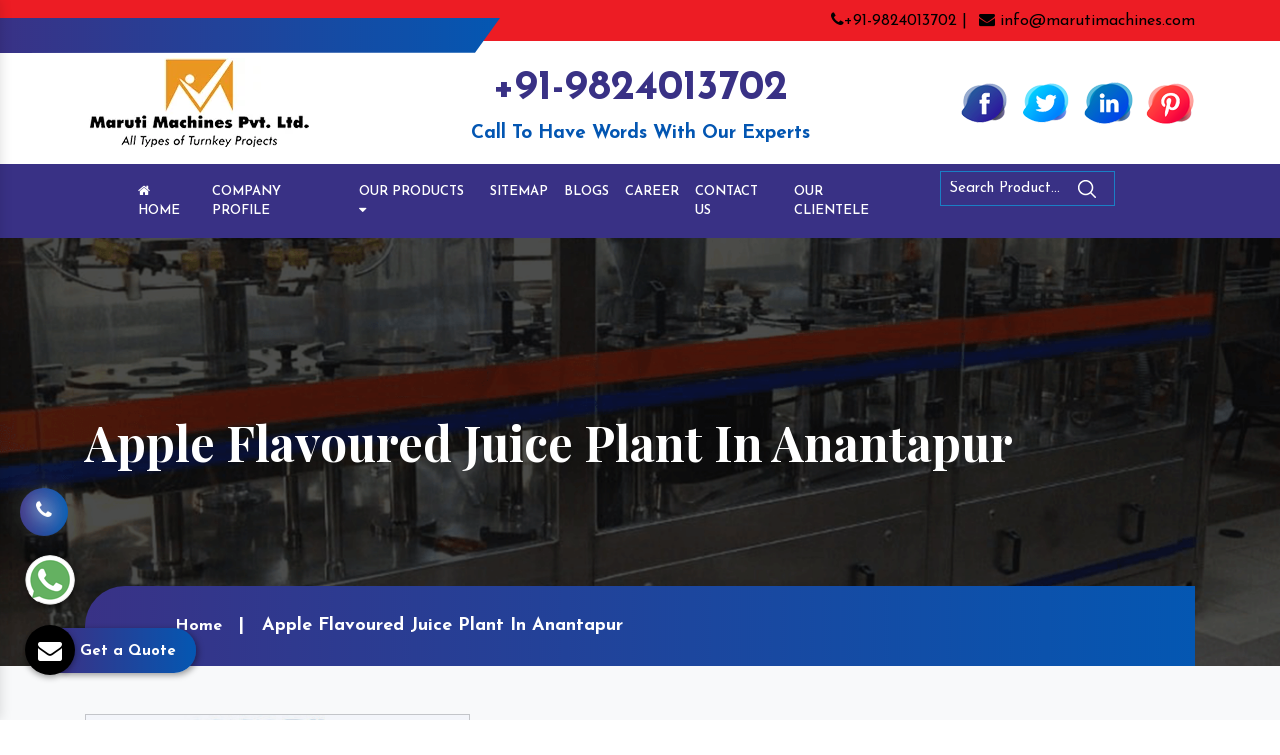

--- FILE ---
content_type: text/html; charset=UTF-8
request_url: https://www.marutimachine.com/anantapur/apple-flavoured-juice-plant.html
body_size: 7993
content:

    <!-- header start here -->
	<!doctype html>
<html lang="en">
<head>
<base href="https://www.marutimachine.com/">
<meta charset="utf-8">
<meta name="viewport" content="width=device-width, initial-scale=1, shrink-to-fit=no">
<title>Apple Flavoured Juice Plant In Anantapur Top Manufacturers Suppliers</title>
<meta name="keywords" content="Apple Flavoured Juice Plant, Apple Flavoured Juice Plant In Anantapur, Apple Flavoured Juice Plant Manufacturers In Anantapur, Apple Flavoured Juice Plant Suppliers In Anantapur, Apple Flavoured Juice Plant Exporters, Top Apple Flavoured Juice Plant">
<meta name="description" content="Maruti Machines offer Apple Flavoured Juice Plant in Anantapur. Top Apple Flavoured Juice Plant Manufacturers in Anantapur and Suppliers. Affordable Price. Bulk Quantity. Timely Delivery">
<link rel="canonical" href="https://www.marutimachine.com/anantapur/apple-flavoured-juice-plant.html">
<meta name="google-site-verification" content="-1B9fQ6aamcTzJOuZAvxZA42lq87UaCcAKgwhDGjHFA">
<meta name="distribution" content="global">
<meta name="language" content="English">
<meta name="rating" content="general">
<meta name="ROBOTS" content="index, follow">
<meta name="revisit-after" content="Daily">
<meta name="googlebot" content="index, follow">
<meta name="bingbot" content="index, follow">
<link rel="preload" href="https://cdn.jsdelivr.net/npm/bootstrap@4.1.3/dist/css/bootstrap.min.css" as="style" onload="this.onload=null;this.rel='stylesheet'">
<noscript><link rel="stylesheet" href="https://cdn.jsdelivr.net/npm/bootstrap@4.1.3/dist/css/bootstrap.min.css"></noscript>

<link rel="preload" href="https://cdnjs.cloudflare.com/ajax/libs/fancybox/3.5.7/jquery.fancybox.min.css" as="style" onload="this.onload=null;this.rel='stylesheet'">
<noscript><link rel="stylesheet" href="https://cdnjs.cloudflare.com/ajax/libs/fancybox/3.5.7/jquery.fancybox.min.css"></noscript>

<link rel="preload" href="css/font-awesome.min.css" as="style" onload="this.onload=null;this.rel='stylesheet'">
<noscript><link rel="stylesheet" href="css/font-awesome.min.css"></noscript>

<link rel="preload" href="css/responsive.css" as="style" onload="this.onload=null;this.rel='stylesheet'">
<noscript><link rel="stylesheet" href="css/responsive.css"></noscript>

<link rel="preload" href="css/owl.carousel.css" as="style" onload="this.onload=null;this.rel='stylesheet'">
<noscript><link rel="stylesheet" href="css/owl.carousel.css"></noscript>

<link rel="preload" href="css/ma5-menu.min.css" as="style" onload="this.onload=null;this.rel='stylesheet'">
<noscript><link rel="stylesheet" href="css/ma5-menu.min.css"></noscript>

<link rel="preload" href="https://fonts.googleapis.com/css2?family=Josefin+Sans:ital,wght@0,100;0,200;0,300;0,400;0,500;0,600;0,700;1,100;1,200;1,300;1,400;1,500;1,600;1,700&display=swap" as="style" onload="this.onload=null;this.rel='stylesheet'">
<noscript><link rel="stylesheet" href="https://fonts.googleapis.com/css2?family=Josefin+Sans:ital,wght@0,100;0,200;0,300;0,400;0,500;0,600;0,700;1,100;1,200;1,300;1,400;1,500;1,600;1,700&display=swap"></noscript>


<link rel="stylesheet" href="style.css">
<link rel="shortcut icon" type="image/x-icon" href="images/favicon.ico">
<!-- Google tag (gtag.js) -->
<script async src="https://www.googletagmanager.com/gtag/js?id=G-SS8BQMN5VC"></script>
<script>
window.dataLayer = window.dataLayer || [];
function gtag(){dataLayer.push(arguments);}
gtag('js', new Date());

gtag('config', 'G-SS8BQMN5VC');
</script>
</head>
<body>	
<header class="py-2">
<div class="left-side"></div>
<div class="right-side"></div>
<div class="container">
<div class="row">
<div class="col-xl-4 col-lg-4 col-md-4 col-sm-12 col-xs-12"></div>
<div class="col-xl-8 col-lg-8 col-md-8 col-sm-12 col-xs-12 email-and-phone">
<ul class="float-right">
<li class="list-inline-item"><a href="tel:+91-9824013702"><i class="fa fa-phone" aria-hidden="true"></i>+91-9824013702 | </a></li>

<li class="list-inline-item"><a href="mailto:info@marutimachines.com"><i class="fa fa-envelope" aria-hidden="true"></i> info@marutimachines.com </a></li>
</ul>
</div>
</div>
</div>
</header>
<!-- logo -->
<div class="logo py-3">
<div class="container">
<div class="row">

<div class="col-xl-4 col-lg-4 col-md-4 col-sm-12 col-xs-12 header_logo align-self-center">
<a href="./"><img src="images/logo.webp" alt="Logo" title="Logo" aria-label="Logo" width="228" height="89"></a>
</div>

<div class="col-xl-8 col-lg-8 col-md-8 col-sm-12 col-xs-12 infomation-side ">

<div class="row">
<div class="col-xl-6 col-lg-6 col-md-6 col-sm-12 col-xs-12 number-bold text-center align-self-center">
    <a href="tel:+91-9824013702" title="+91-9824013702">+91-9824013702</a>
    <p class="font-weight-bold text-center w-100 d-block">Call To Have Words With Our Experts</p>
</div>

<div class="col-xl-6 col-lg-6 col-md-6 col-sm-12 col-xs-12 social_media align-self-center">
<ul class="float-right">
<li class="list-inline-item"><a  href="https://www.facebook.com/marutimachines" aria-label="Facebook" title="Facebook"><img src="images/facebook.png" title="Facebook" alt="Facebook" width="50" height="50"></a></li>
<li class="list-inline-item"><a href="https://twitter.com/marutimachines" aria-label="Twitter" title="Twitter"><img src="images/twitter.png" title="Twitter" alt="Twitter" width="50" height="50"></a></li>

<li class="list-inline-item"><a href="https://www.linkedin.com/company/marutimachines/?original_referer=https%3A%2F%2Fwww.marutimachines.com%2F" aria-label="Linkedin" title="Linkedin"><img src="images/linkedin.png" title="Linkedin" alt="Linkedin"  width="50" height="50"></a></li>
<li class="list-inline-item"><a href="https://in.pinterest.com/marutimachines/_saved/" title="Pinterest" aria-label="Pinterest"><img src="images/pintrest.png" title="Pinterest" alt="Pinterest" width="50" height="50"></a></li>
</ul>
</div>
</div>
</div>
</div>
</div>
</div>
<!-- Sticky -->
<div class="sticky">
<div class="light-color"></div>
<div class="dark-color"></div>
<div class="container">
<div class="row">
<div class="col-xl-9 col-lg-9 col-md-9 col-sm-12 col-xs-12 navigation_side">
<div class="navbar-area">
<div class="fennec-nav">
<nav class="navbar navbar-expand-md navbar-light">    
<div class="collapse navbar-collapse mean-menu" id="navbarSupportedContent" style="display: block;">
<ul class="navbar-nav">
<li class="nav-item"><a href="./" class="nav-link"><i class="fa fa-home" aria-hidden="true"></i> Home </a></li>
<li class="nav-item"><a target="_blank" href="https://www.marutimachines.com/company-profile.html" class="nav-link"> Company Profile </a></li>
<li class="nav-item"><a href="#" class="nav-link"> Our Products <i class="fa fa-caret-down" aria-hidden="true"></i> </a>
<ul class="dropdown-menu">
<li class="nav-item"><a href="anantapur/automatic-packaged-drinking-water-plant.html" class="nav-link"> <i class="fa fa-angle-right" aria-hidden="true"></i>Automatic Packaged Drinking Water Plant</a></li>
<li class="nav-item"><a href="anantapur/mineral-water-bottling-plant-machine.html" class="nav-link"> <i class="fa fa-angle-right" aria-hidden="true"></i>Mineral Water Bottling Plant Machine</a></li>
<li class="nav-item"><a href="anantapur/2000--3000-5000-mineral-water-bottling-plant.html" class="nav-link"> <i class="fa fa-angle-right" aria-hidden="true"></i>2000 -3000-5000 Mineral Water Bottling Plant</a></li>
<li class="nav-item"><a href="anantapur/alkaline-water-bottling-plant.html" class="nav-link"> <i class="fa fa-angle-right" aria-hidden="true"></i>Alkaline Water Bottling Plant</a></li>
<li class="nav-item"><a href="anantapur/water-bottle-packaging-machine.html" class="nav-link"> <i class="fa fa-angle-right" aria-hidden="true"></i>Water Bottle Packaging Machine</a></li>
<li class="nav-item"><a href="anantapur/automatic-carbonated-soft-drink-plant.html" class="nav-link"> <i class="fa fa-angle-right" aria-hidden="true"></i>Automatic Carbonated Soft Drink Plant</a></li>
<li class="nav-item"><a href="anantapur/automatic-soda-soft-drink-packaging-plant.html" class="nav-link"> <i class="fa fa-angle-right" aria-hidden="true"></i>Automatic Soda Soft Drink Packaging Plant</a></li>
<li class="nav-item"><a href="anantapur/30-40-60-90-120-bpm-soft-drink-plant.html" class="nav-link"> <i class="fa fa-angle-right" aria-hidden="true"></i>30-40-60-90-120 Bpm Soft Drink Plant</a></li>
<li class="nav-item"><a href="anantapur/juice-bottling-plant.html" class="nav-link"> <i class="fa fa-angle-right" aria-hidden="true"></i>Juice Bottling Plant</a></li>
<li class="nav-item"><a href="anantapur/automatic-glass-bottle-filling-machine.html" class="nav-link"> <i class="fa fa-angle-right" aria-hidden="true"></i>Automatic Glass Bottle Filling Machine</a></li>
<li class="nav-item"><a href="anantapur/non-carbonated-drink-bottling-plant.html" class="nav-link"> <i class="fa fa-angle-right" aria-hidden="true"></i>Non-Carbonated Drink Bottling Plant</a></li>
<li class="nav-item"><a href="anantapur/synthetic-flavour-juice-plant.html" class="nav-link"> <i class="fa fa-angle-right" aria-hidden="true"></i>Synthetic Flavour Juice Plant</a></li>
<li class="nav-item"><a href="anantapur/synthetic-flavour-juice-filling-machine.html" class="nav-link"> <i class="fa fa-angle-right" aria-hidden="true"></i>Synthetic Flavour Juice Filling Machine</a></li>
<li class="nav-item"><a href="anantapur/semi-automatic-pet-blow-molding-machine.html" class="nav-link"> <i class="fa fa-angle-right" aria-hidden="true"></i>Semi Automatic Pet Blow Molding Machine</a></li>
<li class="nav-item"><a href="anantapur/2-cavity-pet-blow-molding-machine.html" class="nav-link"> <i class="fa fa-angle-right" aria-hidden="true"></i>2 Cavity Pet Blow Molding Machine</a></li>
<li class="nav-item"><a href="anantapur/fully-automatic-4-6-8-cavity-pet-bottle-blow-molding-machine.html" class="nav-link"> <i class="fa fa-angle-right" aria-hidden="true"></i>Fully Automatic 4-6-8 Cavity Pet Bottle Blow Molding Machine</a></li>
<li class="nav-item"><a href="anantapur/fully-automatic-pet-blow-molding-machine.html" class="nav-link"> <i class="fa fa-angle-right" aria-hidden="true"></i>Fully Automatic Pet Blow Molding Machine</a></li>
<li class="nav-item"><a href="anantapur/automatic-single-side-sticker-labelling-machine.html" class="nav-link"> <i class="fa fa-angle-right" aria-hidden="true"></i>Automatic Single Side Sticker Labelling Machine</a></li>
<li class="nav-item"><a href="anantapur/automatic-double-side-sticker-labelling-machine.html" class="nav-link"> <i class="fa fa-angle-right" aria-hidden="true"></i>Automatic Double Side Sticker Labelling Machine</a></li>
<li class="nav-item"><a href="anantapur/hot-melt-glue-bopp-labeling-machine.html" class="nav-link"> <i class="fa fa-angle-right" aria-hidden="true"></i>Hot Melt Glue BOPP Labeling Machine</a></li>
<li class="nav-item"><a href="anantapur/automatic-carbonated-and-still-wine-filling-machine.html" class="nav-link"> <i class="fa fa-angle-right" aria-hidden="true"></i>Automatic Carbonated And Still Wine Filling Machine</a></li>
<li class="nav-item"><a href="anantapur/automatic-juice-filling-sealing-machine.html" class="nav-link"> <i class="fa fa-angle-right" aria-hidden="true"></i>Automatic Juice Filling Sealing Machine</a></li>
<li class="nav-item"><a href="anantapur/natural-real-fruit-juice-bottling-plant.html" class="nav-link"> <i class="fa fa-angle-right" aria-hidden="true"></i>Natural Real Fruit Juice Bottling Plant</a></li>
<li class="nav-item"><a href="anantapur/energy-drink-plant.html" class="nav-link"> <i class="fa fa-angle-right" aria-hidden="true"></i>Energy Drink Plant</a></li>
<li class="nav-item"><a href="anantapur/still-wine-filling-machine.html" class="nav-link"> <i class="fa fa-angle-right" aria-hidden="true"></i>Still Wine Filling Machine</a></li>
<li class="nav-item"><a href="anantapur/automatic-wine-bottle-washing-filling-screw-capping-machine.html" class="nav-link"> <i class="fa fa-angle-right" aria-hidden="true"></i>Automatic Wine Bottle Washing Filling Screw Capping Machine</a></li>
<li class="nav-item"><a href="anantapur/stainless-steel-blending-mixing-tank.html" class="nav-link"> <i class="fa fa-angle-right" aria-hidden="true"></i>Stainless Steel Blending Mixing Tank</a></li>
<li class="nav-item"><a href="anantapur/rotary-carbonated-soft-drink-bottling-machine.html" class="nav-link"> <i class="fa fa-angle-right" aria-hidden="true"></i>Rotary Carbonated Soft Drink Bottling Machine</a></li>
<li class="nav-item"><a href="anantapur/pet-bottle-making-machine.html" class="nav-link"> <i class="fa fa-angle-right" aria-hidden="true"></i>Pet Bottle Making Machine</a></li>
</ul>
</li>
<li class="nav-item"><a href="sitemap.html" class="nav-link"> Sitemap</a></li>
<li class="nav-item"><a href="blog.html" class="nav-link"> Blogs</a></li>
<li class="nav-item"><a href="career.html" class="nav-link"> Career</a></li>
<li class="nav-item"><a href="contact-us.html" class="nav-link"> Contact Us</a></li>
<li class="nav-item"><a href="https://www.marutimachines.com/our-clientele.html" class="nav-link"> Our Clientele</a></li>

</ul>
</div>
</nav>                 
</div>
</div>
 <nav class="navbar navbar-expand-md navbar-light mobile-menu">
<button class="ma5menu__toggle" type="button">
<span class="ma5menu__icon-toggle"></span> <span class="ma5menu__sr-only">Menu</span>
</button>
<div style="display: none;">
<ul class="site-menu">
<li><a href="https://www.marutimachine.com/" title="Home">Home</a></li>
<li><a href="https://www.marutimachines.com/company-profile.html" target="_blank" title="Company Profile">Company Profile</a></li>
<li>
<a href="#" title="Our Products">Our Products</a>
<ul>
<li><a href="anantapur/automatic-packaged-drinking-water-plant.html">Automatic Packaged Drinking Water Plant</a></li>
<li><a href="anantapur/mineral-water-bottling-plant-machine.html">Mineral Water Bottling Plant Machine</a></li>
<li><a href="anantapur/2000--3000-5000-mineral-water-bottling-plant.html">2000 -3000-5000 Mineral Water Bottling Plant</a></li>
<li><a href="anantapur/alkaline-water-bottling-plant.html">Alkaline Water Bottling Plant</a></li>
<li><a href="anantapur/water-bottle-packaging-machine.html">Water Bottle Packaging Machine</a></li>
<li><a href="anantapur/automatic-carbonated-soft-drink-plant.html">Automatic Carbonated Soft Drink Plant</a></li>
<li><a href="anantapur/automatic-soda-soft-drink-packaging-plant.html">Automatic Soda Soft Drink Packaging Plant</a></li>
<li><a href="anantapur/30-40-60-90-120-bpm-soft-drink-plant.html">30-40-60-90-120 Bpm Soft Drink Plant</a></li>
<li><a href="anantapur/juice-bottling-plant.html">Juice Bottling Plant</a></li>
<li><a href="anantapur/automatic-glass-bottle-filling-machine.html">Automatic Glass Bottle Filling Machine</a></li>
<li><a href="anantapur/non-carbonated-drink-bottling-plant.html">Non-Carbonated Drink Bottling Plant</a></li>
<li><a href="anantapur/synthetic-flavour-juice-plant.html">Synthetic Flavour Juice Plant</a></li>
<li><a href="anantapur/synthetic-flavour-juice-filling-machine.html">Synthetic Flavour Juice Filling Machine</a></li>
<li><a href="anantapur/semi-automatic-pet-blow-molding-machine.html">Semi Automatic Pet Blow Molding Machine</a></li>
<li><a href="anantapur/2-cavity-pet-blow-molding-machine.html">2 Cavity Pet Blow Molding Machine</a></li>
<li><a href="anantapur/fully-automatic-4-6-8-cavity-pet-bottle-blow-molding-machine.html">Fully Automatic 4-6-8 Cavity Pet Bottle Blow Molding Machine</a></li>
<li><a href="anantapur/fully-automatic-pet-blow-molding-machine.html">Fully Automatic Pet Blow Molding Machine</a></li>
<li><a href="anantapur/automatic-single-side-sticker-labelling-machine.html">Automatic Single Side Sticker Labelling Machine</a></li>
<li><a href="anantapur/automatic-double-side-sticker-labelling-machine.html">Automatic Double Side Sticker Labelling Machine</a></li>
<li><a href="anantapur/hot-melt-glue-bopp-labeling-machine.html">Hot Melt Glue BOPP Labeling Machine</a></li>
<li><a href="anantapur/automatic-carbonated-and-still-wine-filling-machine.html">Automatic Carbonated And Still Wine Filling Machine</a></li>
<li><a href="anantapur/automatic-juice-filling-sealing-machine.html">Automatic Juice Filling Sealing Machine</a></li>
<li><a href="anantapur/natural-real-fruit-juice-bottling-plant.html">Natural Real Fruit Juice Bottling Plant</a></li>
<li><a href="anantapur/energy-drink-plant.html">Energy Drink Plant</a></li>
<li><a href="anantapur/still-wine-filling-machine.html">Still Wine Filling Machine</a></li>
<li><a href="anantapur/automatic-wine-bottle-washing-filling-screw-capping-machine.html">Automatic Wine Bottle Washing Filling Screw Capping Machine</a></li>
<li><a href="anantapur/stainless-steel-blending-mixing-tank.html">Stainless Steel Blending Mixing Tank</a></li>
<li><a href="anantapur/rotary-carbonated-soft-drink-bottling-machine.html">Rotary Carbonated Soft Drink Bottling Machine</a></li>
<li><a href="anantapur/pet-bottle-making-machine.html">Pet Bottle Making Machine</a></li>
</ul></li>
<li><a href="sitemap.html" title="Sitemap">Sitemap</a></li>
<li><a href="career.html" title="Career">Career</a></li>
<li><a href="contact-us.html" title="Contact Us">Contact Us</a></li>
<li><a href="https://www.marutimachines.com/our-clientele.html" title="Our Clientele">Our Clientele</a></li>

</ul>
<!-- source for mobile menu end -->
</div>
</nav>
</div>
<div class="col-xl-3 col-lg-3 col-md-3 col-sm-12 col-xs-12 search_side">
<form action="#" method="post">
<ul>
<li class="list-inline-item"><input type="search" name="search" required class="pl-2" placeholder="Search Product..."></li>
<li class="list-inline-item"><button class="border-0" aria-label="Search"><img src="images/search.png" width="18" height="18" title="" alt=""></button></li>
</ul>
</form>
</div>
</div>
</div>
</div>	<!-- header end here -->
	 


<section class="page-title" style="background-image:url(images/common-banner.png); background-attachment: fixed; background-size: cover; background-position: 50% 50%;">
<div class="container">
<h1>Apple Flavoured Juice Plant In Anantapur</h1>
</div>
<!--Page Info-->
<div class="page-info"> 
<div class="container clearfix">
<ul class="bread-crumb">
<li><a href="./" title="Home">Home</a></li>
<li class="text-white">Apple Flavoured Juice Plant In Anantapur</li>
</ul>
</div>
</div>
</section>
<!--  products-details  -->
<section class="products-details bg-light py-5">
  <div class="container">
    <div class="row">
      <div class="col-xl-8 col-lg-8 col-md-8 col-sm-8 col-xs-12 details-product">
        <div class="cover-product detail-last">
        <div class="zoom-effect">
            <div class="box">
            <a href="Admin/img/products/1653118830apple-flavoured-juice-plant-500x500.jpg"  title="Apple Flavoured Juice Plant In Anantapur" data-fancybox="images" data-srcset="images/alkaline-water-bottling-plant.jpg">
                <img src="Admin/img/products/1653118830apple-flavoured-juice-plant-500x500.jpg" title="Apple Flavoured Juice Plant In Anantapur" alt="Apple Flavoured Juice Plant In Anantapur">
                </a><div class="box-content"><a href="images/alkaline-water-bottling-plant.jpg" title="" data-fancybox="images" data-srcset="images/alkaline-water-bottling-plant.jpg">
                    <div class="inner-content">
                        <span class="post">Apple Flavoured Juice Plant In Anantapur</span>
                    </div>
   
                    </a>
                </div>
            
            </div>

</div>
</div>

<div class="cover-product-this ">
<p style="margin-left:0in; margin-right:0in; text-align:justify"><span style="font-size:11pt"><span style="font-family:Cambria,&quot;serif&quot;">Maruti Machines Private Limited is a leading company that you can count on for <strong>Apple Flavoured Juice Plant In Anantapur</strong>. Thanks to our years of manufacturing experience and excellence, we have come a long way, acclaimed for introducing you to the best <strong>Apple Flavoured Juice Plant</strong> that can benefit your process and boost productivity. Our products have several features that enhance users&rsquo; experience.</span></span></p>

<p style="margin-left:0in; margin-right:0in; text-align:justify"><span style="font-size:11pt"><span style="font-family:Cambria,&quot;serif&quot;">Being noted among <strong>Apple Flavoured Juice Plant Manufacturers in Anantapur</strong>, we use the best resources and technology to fabricate each unit. Our focus on attaining maximum client satisfaction keeps us on our toes and helps us provide standard and custom products accordingly. We bring high-quality <strong>Apple Flavoured Juice Plant</strong> with diverse specifications at industry-leading rates.</span></span></p>

<p style="margin-left:0in; margin-right:0in; text-align:justify"><span style="font-size:11pt"><span style="font-family:Cambria,&quot;serif&quot;">Our name is well-acclaimed among <strong>Apple Flavoured Juice Plant Exporters and Suppliers in Anantapur</strong>. Our network of distributors helps us provide consistent supply to different corners within a stipulated time frame. You call our experts or drop your direct enquiry to know more.</span></span></p>

<?php// echo $product['description']; ?>
</div>
</div>

<div class="col-xl-4 col-lg-4 col-md-4 col-sm-12 col-xs-12 form-side ">
        <div class="white-wrap p-4 box-shadow">

        <div class="form" id="inner-form">
<h2>Quick Now</h2>
<div id="innersuccessmsg"></div>
<form action="thank-you.html" method="post">
<input type="hidden" name="enquiry_for" value="Enquiry For Contact Us">
<input type="hidden" name="page_url" value="https://www.marutimachine.com/anantapur/apple-flavoured-juice-plant.html">

<div class="input">
<div class="inputBox mb-3">
<input type="text" name="name" placeholder="Name" required="">
</div>

<div class="inputBox mb-3">
<input type="text" name="email" placeholder="Email" required="">
</div>

<div class="inputBox mb-3">
<input type="text" name="mobile" onkeypress="return event.charCode >= 48 &amp;&amp; event.charCode <= 57 || event.charCode == 43 || event.charCode == 45 || event.charCode == 0" maxlength="15" minlength="10" placeholder="Phone" required="">
</div>

<div class="inputBox mb-3">
<input type="text" name="address" placeholder="Address">
</div>

<div class="inputBox mb-3">
<textarea name="message" placeholder="Message"></textarea>
</div>

<div class="inputBox">
<input type="submit" value="Submit Now">
</div>

</div>
</form>
</div>
<!-- Script -->
<script src="https://code.jquery.com/jquery-1.12.3.min.js"></script> 
<script>
$(function() {
  $("#inner-form form").on('submit', function(event) {
    
    var $form = $(this);    
    $.ajax({
      type: $form.attr('method'),
      url: $form.attr('action'),
      data: $form.serialize(),
      success: function() {
      $('#innersuccessmsg').html('Thank you for your enquiry with us, <br> Our representative will get in touch with you soon.');
      $('#innersuccessmsg').addClass('alert alert-success');
                   
       $("#innersuccessmsg").show();
       setTimeout(function() { $("#innersuccessmsg").hide(); }, 5000);
       $('#inner-form form')[0].reset();     
      
      }
    });
    event.preventDefault();    
  });
});
</script></div>
</div>

</div>
</div>
</section>

<!-- Social Media -->
<div class="social-media py-5">
<div class="container">

<span class="text-center w-100 d-block">Connect With Us</span>
<div class="row">
<ul class="text-center w-100 mt-5">
<li class="list-inline-item"><a href="https://www.facebook.com/marutimachines" target="_blank"><img src="images/facebook_inner.png" alt="" title="" class="wow flipInX"></a></li>

<li class="list-inline-item"><a href="https://twitter.com/marutimachines" target="_blank"><img src="images/twitter_inner.png" alt="" class="wow flipInX" title=""></a></li>

<li class="list-inline-item"><a href="https://www.linkedin.com/company/marutimachines/?original_referer=https%3A%2F%2Fwww.marutimachines.com%2F" target="_blank"><img src="images/linkedin_inner.png" alt="" class="wow flipInX" title=""></a></li>

<li class="list-inline-item"><a href="https://in.pinterest.com/marutimachines/" target="_blank"><img src="images/pintrest_inner.png" alt="" class="wow flipInX" title=""></a></li>
</ul>
</div>
</div>
</div>	<!-- footer start here -->
	<!-- footer-->
<footer class="pt-5 wow flipInX">
<div class="container-fluid">
<div class="row">
<div class="col-xl-7 col-lg-7 col-md-7 col-sm-12 col-xs-12 main-widget">
<div class="row">

<div class="col-xl-6 col-lg-6 col-md-6 col-sm-12 col-xs-12 widget">
<a href="./" aria-label="Maruti Machines Private Limited" title="Maruti Machines Private Limited">
<img src="Admin/img/1655279902maruti-machines-private-limited-logo.webp" alt="Maruti Machines Private Limited" title="Maruti Machines Private Limited" class="mb-3" width="333" height="130"  loading="lazy"></a>

<p>Established in 1992, Maruti Machines Private Limited has transformed the liquid filling, sealing, capping and labelling industries with its top-of-the-line product range. We put our innovation and customer requirements in every design that help us exceed their expectations.</p>

<div class="about-btn mt-4">
    <a href="https://www.marutimachines.com/company-profile.html" target="_blank" class="py-3 px-5 text-white">View More <i class="fa fa-angle-right" aria-hidden="true"></i></a>
</div>
</div>

<div class="col-xl-6 col-lg-6 col-md-6 col-sm-12 col-xs-12 widget">
<span class="font-weight-bold">Our Products</span>

<ul class="mt-3">
    <li><a href="automatic-packaged-drinking-water-plant.html"> <i class="fa fa-angle-right" aria-hidden="true"></i>Automatic Packaged Drinking Water Plant</a></li>
    <li><a href="mineral-water-bottling-plant-machine.html"> <i class="fa fa-angle-right" aria-hidden="true"></i>Mineral Water Bottling Plant Machine</a></li>
    <li><a href="2000--3000-5000-mineral-water-bottling-plant.html"> <i class="fa fa-angle-right" aria-hidden="true"></i>2000 -3000-5000 Mineral Water Bottling Plant</a></li>
    <li><a href="alkaline-water-bottling-plant.html"> <i class="fa fa-angle-right" aria-hidden="true"></i>Alkaline Water Bottling Plant</a></li>
    <li><a href="water-bottle-packaging-machine.html"> <i class="fa fa-angle-right" aria-hidden="true"></i>Water Bottle Packaging Machine</a></li>
    <li><a href="automatic-carbonated-soft-drink-plant.html"> <i class="fa fa-angle-right" aria-hidden="true"></i>Automatic Carbonated Soft Drink Plant</a></li>
    <li><a href="automatic-soda-soft-drink-packaging-plant.html"> <i class="fa fa-angle-right" aria-hidden="true"></i>Automatic Soda Soft Drink Packaging Plant</a></li>
    <li><a href="30-40-60-90-120-bpm-soft-drink-plant.html"> <i class="fa fa-angle-right" aria-hidden="true"></i>30-40-60-90-120 Bpm Soft Drink Plant</a></li>
  
</ul>
</div>
</div>
</div>


<div class="col-xl-5 col-lg-5 col-md-5 col-sm-12 col-xs-12">
<div class="row">
<div class="col-xl-6 col-lg-6 col-md-6 col-sm-12 col-xs-12 widget">
<div class="map">
<a href="https://maps.app.goo.gl/JQKtsDBmizEsjxct8" title="Map" target="_blank">
<img src="images/map-frame.webp" alt="" title="" aria-label="Map" width="269" height="300" loading="lazy"> 
</a>

</div>
</div>

<div class="col-xl-6 col-lg-6 col-md-6 col-sm-12 col-xs-12 widget">
<div class="qr-code">
 <span class="font-weight-bold">For Business Enquiry Scan QR Code</span>
 <img src="images/qrcode.webp" alt="" title="" width="121" height="121"  loading="lazy">
</div>

</div>
</div>
</div>

<div class="col-xl-12 col-lg-12 col-md-12 col-sm-12 col-xs-12  rounded under-category py-3">
<ul>

<li class="list-inline-item mr-0"><a href="/Gujarat/" class="color-mode-0 text-white rounded border bg-white" title="">Gujarat </a></li>
<li class="list-inline-item mr-0"><a href="/patna/" class="color-mode-1 text-white rounded border bg-white" title="">Patna </a></li>
<li class="list-inline-item mr-0"><a href="/chandigarh/" class="color-mode-2 text-white rounded border bg-white" title="">Chandigarh </a></li>
<li class="list-inline-item mr-0"><a href="/delhi/" class="color-mode-3 text-white rounded border bg-white" title="">Delhi </a></li>
<li class="list-inline-item mr-0"><a href="/noida/" class="color-mode-4 text-white rounded border bg-white" title="">Noida </a></li>
<li class="list-inline-item mr-0"><a href="/gurgaon/" class="color-mode-5 text-white rounded border bg-white" title="">Gurgaon </a></li>
<li class="list-inline-item mr-0"><a href="/ghaziabad/" class="color-mode-6 text-white rounded border bg-white" title="">Ghaziabad </a></li>
<li class="list-inline-item mr-0"><a href="/faridabad/" class="color-mode-7 text-white rounded border bg-white" title="">Faridabad </a></li>
<li class="list-inline-item mr-0"><a href="/ahmedabad/" class="color-mode-8 text-white rounded border bg-white" title="">Ahmedabad </a></li>
<li class="list-inline-item mr-0"><a href="/rajkot/" class="color-mode-9 text-white rounded border bg-white" title="">Rajkot </a></li>
<li class="list-inline-item mr-0"><a href="/surat/" class="color-mode-10 text-white rounded border bg-white" title="">Surat </a></li>
<li class="list-inline-item mr-0"><a href="/panipat/" class="color-mode-11 text-white rounded border bg-white" title="">Panipat </a></li>
<li class="list-inline-item mr-0"><a href="/sonipat/" class="color-mode-12 text-white rounded border bg-white" title="">Sonipat </a></li>
<li class="list-inline-item mr-0"><a href="/bhopal/" class="color-mode-13 text-white rounded border bg-white" title="">Bhopal </a></li>
<li class="list-inline-item mr-0"><a href="/indore/" class="color-mode-14 text-white rounded border bg-white" title="">Indore </a></li>
<li class="list-inline-item mr-0"><a href="/mumbai/" class="color-mode-15 text-white rounded border bg-white" title="">Mumbai </a></li>
<li class="list-inline-item mr-0"><a href="/pune/" class="color-mode-16 text-white rounded border bg-white" title="">Pune </a></li>
<li class="list-inline-item mr-0"><a href="/ajmer/" class="color-mode-17 text-white rounded border bg-white" title="">Ajmer </a></li>
<li class="list-inline-item mr-0"><a href="/bikaner/" class="color-mode-18 text-white rounded border bg-white" title="">Bikaner </a></li>
<li class="list-inline-item mr-0"><a href="/kota/" class="color-mode-19 text-white rounded border bg-white" title="">Kota </a></li>
<li class="list-inline-item mr-0"><a href="/udaipur/" class="color-mode-20 text-white rounded border bg-white" title="">Udaipur </a></li>
<li class="list-inline-item mr-0"><a href="/hyderabad/" class="color-mode-21 text-white rounded border bg-white" title="">Hyderabad </a></li>
<li class="list-inline-item mr-0"><a href="/agra/" class="color-mode-22 text-white rounded border bg-white" title="">Agra </a></li>
<li class="list-inline-item mr-0"><a href="/kanpur/" class="color-mode-23 text-white rounded border bg-white" title="">Kanpur </a></li>
<li class="list-inline-item mr-0"><a href="/lucknow/" class="color-mode-24 text-white rounded border bg-white" title="">Lucknow </a></li>
<li class="list-inline-item mr-0"><a href="/meerut/" class="color-mode-25 text-white rounded border bg-white" title="">Meerut </a></li>
<li class="list-inline-item mr-0"><a href="/dehradun/" class="color-mode-26 text-white rounded border bg-white" title="">Dehradun </a></li>
<li class="list-inline-item mr-0"><a href="/haridwar/" class="color-mode-27 text-white rounded border bg-white" title="">Haridwar </a></li>
<li class="list-inline-item mr-0"><a href="/jaipur/" class="color-mode-28 text-white rounded border bg-white" title="">Jaipur </a></li>
<li class="list-inline-item mr-0"><a href="/greater-noida/" class="color-mode-29 text-white rounded border bg-white" title="">Greater Noida </a></li>
<li class="list-inline-item mr-0"><a href="/bangalore/" class="color-mode-30 text-white rounded border bg-white" title="">Bangalore </a></li>
<li class="list-inline-item mr-0"><a href="/ahmedabad/" class="color-mode-30 text-white rounded border bg-white" title="">Ahmedabad </a></li>
<li class="list-inline-item mr-0"><a href="/surat/" class="color-mode-30 text-white rounded border bg-white" title="">surat </a></li>
<li class="list-inline-item mr-0"><a href="/valsad/" class="color-mode-30 text-white rounded border bg-white" title="">Valsad </a></li>
<li class="list-inline-item mr-0"><a href="/gandhinagar/" class="color-mode-30 text-white rounded border bg-white" title="">Gandhinagar </a></li>
<li class="list-inline-item mr-0"><a href="/mahisagar/" class="color-mode-30 text-white rounded border bg-white" title="">Mahisagar </a></li>
<li class="list-inline-item mr-0"><a href="/vadodara/" class="color-mode-30 text-white rounded border bg-white" title="">Vadodara </a></li>
<li class="list-inline-item mr-0"><a href="/jamnagar/" class="color-mode-30 text-white rounded border bg-white" title="">Jamnagar </a></li>
<li class="list-inline-item mr-0"><a href="/rajkot/" class="color-mode-30 text-white rounded border bg-white" title="">Rajkot </a></li>
</ul>
</div>

<!-- partner-website -->
<div class="partner-website text-center w-100">
<div class="container">
<div class="row">
<div class="col-xl-12 col-lg-12 col-md-12 col-sm-12 col-xs-12 text-center center-part">
<span>Partner Websites</span>
<ul>
<li class="list-inline-item mr-2"><a href="https://www.marutimacpack.com/" class="font-weight-bold" target="_blank">www.marutimacpack.com | </a></li>
<li class="list-inline-item mr-2"><a href="https://www.marutimachines.com/" class="font-weight-bold" target="_blank">www.marutimachines.com | </a></li>

</ul>
</div>
</div>
</div>
</div>


<div class="quick-links mt-2 py-2 text-center w-100">
  <ul>
    <li class="list-inline-item"><a href="https://www.marutimachine.com/" class="text-white" title="">Home / </a></li>
    <li class="list-inline-item"><a href="our-presence.html" class="text-white" title="">Our Presence /</a></li>
   
    <li class="list-inline-item"><a href="sitemap.html" class="text-white" title="">Sitemap / </a></li>
   
    <li class="list-inline-item"><a href="contact-us.html" class="text-white" title="">Contact Us /</a></li>
     <li class="list-inline-item"><a href="blog.html" class="text-white" title="Blogs">Blogs / </a></li>


     <li class="list-inline-item"><a href="https://www.marutimachine.com/our-websites.html" target="_blank" class="text-white" title="Our Websites">Our Websites </a></li>

  </ul>
</div>
</div>
</div>
</footer>
<!-- copy-right -->
<div class="copy-right bg-dark py-1">
<div class="container-fluid">
<div class="row">
  <p class="text-white text-center w-100">Copyright © 2026 Maruti Machines Pvt. LTD. | All Rights Reserved. Website Designed &amp; SEO By <a href="https://www.webclickindia.com" class="text-white font-weight-bold" target="_blank" title="Website Designing Company in Delhi India">Webclick® Digital Pvt. Ltd.</a> Website Designing Company India</p>
</div>
  </div>
</div>

<div class="whats-app-icon">
<a href="https://api.whatsapp.com/send?phone=919824013702&text=Hello%20Maruti%20Machines%2C%20would%20like%20to%20know%20more%20details%20about%20your%20products%2C%20Please%20send%20more%20details." title="WhatsApp"  aria-label="WhatsApp" target="_blank"><img src="images/whats-app-icon.png" alt="" title=""></a>
</div>


<a href="#" class="enquiry" data-toggle="modal" data-target="#exampleModal-two" title="Send Enquiry">
  <i class="fa fa-envelope"></i>
  <strong>Get a Quote</strong></a>

  <div class="modal fade bs-example-modal-sm" id="exampleModal-two" tabindex="-1" role="dialog" aria-labelledby="exampleModalLabel">
  <div class="modal-dialog modal-sm" role="document">
    <div class="modal-content">
      <div class="modal-header">
        <button type="button" class="close" data-dismiss="modal" data-target=".bs-example-modal-sm" aria-label="Close"><span aria-hidden="true">&times;</span></button>
        <span class="modal-title" id="exampleModalLabel">Get a Quote</span>
      </div>
      <div class="modal-body" id="popup-form">

        <p class="send_p">If you have a urgent requirement please fill the form or dial contact number: <span> (+91) 9824013702</span></p>
<p id="popupsuccessmsg"></p>
        <form action="thank-you.html" method="post">
            <input type="hidden" name="enquiry_for" value="Enquiry For Contact Us">
            <input type="hidden" name="page_url" value="https://www.marutimachine.com/anantapur/apple-flavoured-juice-plant.html">
          <div class="row">
            <div class="col-lg-12">
              <div class="form-group">
                <input tabindex="1" class="form-control" type="text" name="name" id="nameBottom" placeholder="Your Name*" required="">
              </div>
            </div>
            <div class="col-lg-12">
              <div class="form-group">
                <input tabindex="2" class="form-control" type="text" name="email" id="emailBottom" placeholder="Your Email*" required="">
              </div>
            </div>
            <div class="col-lg-12">
              <div class="form-group">
                <input tabindex="3" class="form-control" type="text" name="mobile" id="mobileBottom" placeholder="Your Mobile Number*" onkeypress="return event.charCode >= 48 &amp;&amp; event.charCode <= 57 || event.charCode == 43 || event.charCode == 45 || event.charCode == 0" maxlength="15" minlength="10" required="">
              </div>
            </div>
            <div class="col-lg-12">
              <div class="form-group">
                <input tabindex="4" class="form-control locationBottom" type="text" name="address" placeholder="Your Address">
              </div>
            </div>
            <div class="col-lg-12">
              <div class="form-group">
                <textarea tabindex="5" class="form-control" name="message" id="messageBottom" placeholder="Your Message"></textarea>
              </div>
            </div>
            <div class="col-lg-12">
              <button tabindex="7" class="modal_btn w-100" type="submit" name="submit" value="Submit" data-submit="...Sending">Submit</button>
            </div>
          </div>
        </form>

      </div>
    </div>
  </div>
</div>
<script src="https://code.jquery.com/jquery-1.12.3.min.js"></script> 
<script>
$(function() {
$("#popup-form form").on('submit', function(event) {

var $form = $(this);    
$.ajax({
type: $form.attr('method'),
url: $form.attr('action'),
data: $form.serialize(),
success: function() {
$('#popupsuccessmsg').html('Thank you for your enquiry with us, <br> Our representative will get in touch with you soon.');
$('#popupsuccessmsg').addClass('alert alert-success');

$("#popupsuccessmsg").show();
setTimeout(function() { $("#popupsuccessmsg").hide(); }, 5000);
$('#popup-form form')[0].reset();     

}
});
event.preventDefault();    
});
});
</script>
  <img src="images/top.png" id="toTop" title="Go To Top" alt="Go To Top">


<div class="phone_lefts-side glow" data-target="html">
<a title="Contact Us" href="tel:+91-9824013702"><i class="fa fa-phone"></i></a>
</div>

<div class="mobile-three-item">
<div class="container">
<div class="row">
<div class="col-12 fulling_part">
<ul>
<li><a href="tel:9824013702" title="Call Us"><i class="fa fa-phone" aria-hidden="true"></i> Call Us</a></li>

<li><a href="https://api.whatsapp.com/send?phone=919824013702&text=Hello%20Maruti%20Machines%2C%20would%20like%20to%20know%20more%20details%20about%20your%20products%2C%20Please%20send%20more%20details." class="black" target="_blank" title="Whats App"><i class="fa fa-whatsapp" aria-hidden="true"></i> WhatsApp</a></li>

<li><a href="#" class="btn p-0 black" data-toggle="modal" data-target="#exampleModal-two" title="Enquiry"><i class="fa fa-file-text-o" aria-hidden="true"></i> Enquiry</a></li>
</ul>
</div>
</div>
</div>
</div>
<!-- script -->
<script src="https://code.jquery.com/jquery-3.5.0.min.js"></script>
<script>
jQuery.event.special.touchstart = {
setup: function( _, ns, handle ) {
this.addEventListener("touchstart", handle, { passive: !ns.includes("noPreventDefault") });
}
};
jQuery.event.special.touchmove = {
setup: function( _, ns, handle ) {
this.addEventListener("touchmove", handle, { passive: !ns.includes("noPreventDefault") });
}
};
jQuery.event.special.wheel = {
setup: function( _, ns, handle ){
this.addEventListener("wheel", handle, { passive: true });
}
};
jQuery.event.special.mousewheel = {
setup: function( _, ns, handle ){
this.addEventListener("mousewheel", handle, { passive: true });
}
};
</script>
<script src="https://cdn.jsdelivr.net/npm/bootstrap@4.1.3/dist/js/bootstrap.min.js"></script>
<script src="https://cdnjs.cloudflare.com/ajax/libs/fancybox/3.5.7/jquery.fancybox.min.js"></script>
<script src="js/custom.js"></script>
<script src="js/owl.carousel.js"></script>
<script src="js/ziehharmonika.js"></script>
<script src="js/ma5-menu.min.js"></script>

<script>
$(document).ready(function () {
ma5menu({
menu: '.site-menu',
activeClass: 'active',
footer: '#ma5menu-tools',
position: 'left',
closeOnBodyClick: true
});
});
</script>
<script>
//ziehharmonika//
$(document).ready(function() {
$('.ziehharmonika').ziehharmonika({
collapsible: true
});
});
</script>
</body>
</html>	<!-- footer end here -->


--- FILE ---
content_type: text/css
request_url: https://www.marutimachine.com/css/responsive.css
body_size: 1585
content:
@media only screen and (min-width:991px) and (max-width:1199px)  {
*.animated{animation-duration:inherit !important;}
.inner-column-website ul {column-count: 2!important;padding: 15px!important;word-break: break-all;}
.inner-column-website ul li { margin-left: inherit!important; }
.left-side::after{width: 435px !important;}
.social_media li {    margin-right: -1px !important;}
.number-bold a{    font-size: 25px !important;}
.number-bold p{    font-size: 15px !important;}
.fennec-nav {    display: none;}
.light-color::after{    top: 17px !important;}
.search_side input{bottom: -22px !important;}
.dark-color::after{    top: 17px !important;}
.search_side img{left: 255px !important;  top: -11px !important;}
.mobile-menu { display: block !important;  top: 12px;}
.about-content-set{width: 500px !important; height: 400px; overflow-y: scroll;}
.about-us {    padding: 115px 0 !important;     bottom: -32px !important;}
.about-content-set h1 {    font-size: 25px !important;}
.position-center img{width: 75% !important;}
.some-product .title h4 {    padding-bottom: 35px;}
.max-width{width: 900px !important;}
img.contact_img{    width: 50% !important;}
.home-form{height: 595px !important;}
#owl-demo-client .item p{    padding-right: 50px !important;}
.contact_main{margin-bottom: 30px !important;}
.contact_field_wrapper{    padding: 40px 40px 40px 40px !important;}
.cover-product{    width: 100% !important;}
.zoom-effect {margin-bottom: 20px !important;}
.final-list-product ul li{background-position: 0% 0 !important; line-height: 20px !important;  margin-bottom: 15px !important;}
.sitema-links-item h2 {    font-size: 22px;}
.sitema-links-item h3 {    font-size: 22px;}
.sitema-links-item h4 {    font-size: 22px;}
.product-details-home {    margin-top: 50px;}
.career_text .shadow-lg {    min-height: 285px;    margin-bottom: 30px;}
.header_logo img {    width: 100% !important;}
/* .widget img {    width: 100% !important;} */
.whats-app-icon {    display: none !important;}
a.enquiry {    display: none !important;}
.phone_lefts-side {    display: none !important;}
.mobile-three-item{display: block !important;}
.copy-right {    margin-bottom: 35px !important;}
img#toTop {   display: none !important;}
.ziehharmonika ul {column-count: 1!important;}
.left-side::after {    width: 655px!important;    top: 0px!important;    height: 29px!important;}
div#owl-demo-product { margin-top: -13px!important;}
.title h4:after {display: none!important;}
.some-product {padding: 25px 0 25px 0!important;}
.ziehharmonika p { text-align: justify!important;}
.email-and-phone a {    color: #fff !important;}
div#carouselExampleIndicators img {    width: 100% !important;    height: auto !important;}
.for_img img {    width: 100% !important;    height: auto !important;}
.blog-img img {    width: 100% !important;    height: auto !important;}
.single-location-item img {    width: 100% !important;    height: auto !important;}
.dummy-logos img{width: 100% !important; height: auto !important;}
.growth {    width: 100% !important;    max-width: 100% !important;    flex: auto !important;}
.main-widget {    width: 100% !important;    max-width: 100% !important ;    flex: auto !important;}
.widget img {    height: auto !important;}
.qr-code img {    height: auto ! important;    width: 100% !important; }
.widget {    margin-bottom: 50px !important;}
.dummy-logos{ width: 25% !important;  max-width: 25% !important;  flex: auto !important;}
.title-side span{font-size: 25px !important;}
}


@media only screen and (min-width:768px) and (max-width: 990px){
*.animated{animation-duration:inherit !important;}
.inner-column-website ul {    column-count: 2!important;       padding: 15px!important;       word-break: break-all;}
.inner-column-website ul li { margin-left: inherit!important; }
.left-side::after{width: 335px !important;}
.social_media li {    margin-right: -1px !important;}
.number-bold a{    font-size: 25px !important;}
.number-bold p{    font-size: 15px !important;}
.fennec-nav {    display: none;}
.light-color::after{    top: 17px !important;}
.search_side input{bottom: -22px !important;}
.dark-color::after{    top: 17px !important;}
.search_side img{left: 185px !important;  top: -11px !important;}
.mobile-menu { display: block !important; top: 12px; left: 90px;}
.about-content-set{width: 500px !important; height: 400px;  overflow-y: scroll; bottom: -90px !important;}
.about-us {    padding: 115px 0 !important;     bottom: -32px !important;}
.about-content-set h1 {    font-size: 25px !important;}
.position-center img{width: 75% !important;}
.some-product .title h4 {    padding-bottom: 35px;}
.max-width{width: 600px !important;}
img.contact_img{    width: 50% !important;}
.home-form{height: 595px !important;}
#owl-demo-client .item p{    padding-right: 0px !important;}
.contact_main{margin-bottom: 30px !important;}
.contact_field_wrapper{    padding: 40px 40px 40px 40px !important;}
.cover-product{    width: 100% !important;}
.zoom-effect {margin-bottom: 20px !important;}
.final-list-product ul li{background-position: 0% 0 !important; line-height: 20px !important;  margin-bottom: 15px !important;}
.sitema-links-item h2 {    font-size: 22px;}
.sitema-links-item h3 {    font-size: 22px;}
.sitema-links-item h4 {    font-size: 22px;}
.search_side input{    width: 225px !important;}
.position-center{bottom: 30px !important;}
.widget .about-btn a {font-size: 12px !important;}
.right-img img{    top: 0 !important;}
.career_text .shadow-lg {    min-height: 285px;    margin-bottom: 30px;}
.header_logo img {    width: 100% !important;}
.widget img {    width: 100% !important;}
.whats-app-icon {    display: none !important;}
a.enquiry {    display: none !important;}
.phone_lefts-side {    display: none !important;}
.mobile-three-item{display: block !important;}
.copy-right {    margin-bottom: 35px !important;}
img#toTop {   display: none !important;}
.ziehharmonika ul {column-count: 1!important;}
.left-side::after {    width: 534px!important;    top: 0px!important;    height: 30px!important;}
div#owl-demo-product { margin-top: -13px!important;}
.title h4:after {display: none!important;}
.some-product {padding: 25px 0 25px 0!important;}
.ziehharmonika p { text-align: justify!important;}
}
@media only screen and (min-width:480px) and (max-width: 767px){
*.animated{animation-duration:inherit !important;}
.inner-column-website ul {    column-count: 1!important;       padding: 15px!important;      word-break: break-all;}
.inner-column-website ul li { margin-left: inherit!important; }
.max-width{    width: 435px !important; margin-left: 20px !important;}
.right-img {    display: none;}
.left-side::after{top: 0 !important; width: 390px !important;}
.light-color::after{top: 10px !important; width: 100% !important;}
.search_side input{    bottom: -15px !important;}
.search_side img{    top: 15px !important;}
.dark-color::after{    top: 10px !important;}
.fennec-nav {    display: none;}
.mobile-menu { display: block !important;    top: 6px; }
.search_side form {    position: absolute;    top: -53px;    right: 0px;}
/*.search_side input{    left: 155px !important; bottom: 57px !important;}*/
/*.search_side img{left: 100px !important; top: -58px !important;}*/
.header_logo {    text-align: center;     margin-bottom: 15px;}
.position-center {    position: absolute !important;   bottom: 0 !important;    left: 0 !important;}
.about-content-set{width: 100% !important; right: 0 !important;}
.position-center img {  width: 60% !important;  left: 18% !important; position: relative !important;}
.product-bg{width: 100% !important;}
.section-title-product {    padding-top: 35px;}
.about-content-set{    height: 321px !important; overflow-y: scroll !important;}
.about-content-set h1{font-size: 24px !important;}
.social_media ul {    float: none !important;    text-align: center !important;}
.three-point{padding: 50px 0px 35px 0 !important;}
.list span{font-size: 18px !important;}
#owl-demo-client .item p{    padding-right: 0 !important;}
.widget { margin-bottom: 35px;}
.our-mission-type {    margin: 0 !important;}
.contact_main.jb_cover {margin-bottom: 15px !important;}
.contact_field_wrapper{padding: 40px 30px 40px 30px !important;}
.comments_form .form-group{margin-bottom: 10px !important;}
.our-product {padding: 0px 0 55px 0 !important;}
.blur-img-part img { display: none !important;}
.some-product{clip-path:inherit !important; padding-bottom: 0 !important;}
img.contact_img{display: none !important;}
.home-form{clip-path: polygon(0 0, 100% 0, 100% 100%, 0% 100%) !important; height: 680px !important;}
.home-filed input{width: 88% !important;}
.home-filed textarea{width: 88% !important;}
.home-filed-btn button{    float: left !important;}
ul.coloring li { line-height: 65px !important;}
.title-side p {    padding-right: 85px !important;}
.inner-states{margin-bottom: 15px !important;}
.cover-product{width: 100% !important;}
.final-list-product ul li{background-position: 0% 10% !important; line-height: 20px !important;  margin-bottom: 15px !important;}
.final-list-product h4{    padding-bottom: 15px !important;}
.career_text .shadow-lg {    min-height: 285px;  margin-bottom: 30px;}
.widget img {    width: 100% !important;}
.whats-app-icon {    display: none !important;}
a.enquiry {    display: none !important;}
.phone_lefts-side {    display: none !important;}
.mobile-three-item{display: block !important;}
.copy-right {    margin-bottom: 35px !important;}
img#toTop {   display: none !important;}
.ziehharmonika ul {column-count: 1!important;}
.left-side::after {    width: 267px!important;    top: 0px!important;    height: 31px!important;}
div#owl-demo-product { margin-top: -13px!important;}
.title h4:after {display: none!important;}
.some-product {padding: 25px 0 25px 0!important;}
.ziehharmonika p { text-align: justify!important;}
}

@media only screen and (max-width: 479px){
*.animated{animation-duration:inherit !important;}
.max-width{width: 100% !important; margin-left: 0px !important; padding-left: 15px; padding-right: 15px;}
.right-img {    display: none;}
.number-bold a{font-size: 34px !important;}
.number-bold p{font-size: 15px !important;}
.left-side::after{top: 0 !important; width: 310px !important;}
.light-color::after{top: 10px !important; width: 100% !important;}
.search_side input{    bottom: -15px !important; width: 100% !important;}
.search_side img{    top: 15px !important;}
.dark-color::after{    top: 10px !important;}
.fennec-nav {    display: none;}
.mobile-menu { display: block !important;    top: 0px !important; }
.search_side form {    position: absolute;    top: -53px;    right: 0px;}
.header_logo {    text-align: center;     margin-bottom: 15px;}
.position-center {    position: absolute !important;   bottom: 0 !important;    left: 0 !important;}
.about-content-set{width: 100% !important; right: 0 !important;}
.list span:after{    top: 70px !important;}
.position-center img {  width: 60% !important;  left: 18% !important; position: relative !important;}
.product-bg{width: 100% !important;}
.section-title-product {    padding-top: 35px;}
.about-content-set{ position: inherit !important;}
.about-content-set h1{font-size: 24px !important;}
.social_media ul {    float: none !important;    text-align: center !important;}
.three-point{padding: 50px 0px 35px 0 !important;}
.list span{font-size: 22px !important;}
#owl-demo-client .item p{    padding-right: 0 !important;}
.widget { margin-bottom: 35px;}
.our-mission-type {    margin: 0 !important;}
.contact_main.jb_cover {margin-bottom: 15px !important;}
.contact_field_wrapper{padding: 40px 30px 40px 30px !important;}
.comments_form .form-group{margin-bottom: 10px !important;}
.our-product {padding: 0px 0 55px 0 !important;}
.blur-img-part img { display: none !important;}
.some-product{clip-path:inherit !important;}
img.contact_img{display: none !important;}
.home-form{clip-path: polygon(0 0, 100% 0, 100% 100%, 0% 100%) !important; height: 640px !important;}
.home-filed input{width: 88% !important;}
.home-filed textarea{width: 88% !important;}
.home-filed-btn button{    float: left !important;}
ul.coloring li { line-height: 65px !important;}
.title-side p {    padding-right: 85px !important;}
.inner-states{margin-bottom: 15px !important;}
.cover-product{width: 100% !important;}
.final-list-product ul li{background-position: 0% 10% !important; line-height: 20px !important;  margin-bottom: 15px !important;}
.final-list-product h4{    padding-bottom: 15px !important;}
.sitema-links-item h2 {    font-size: 25px;}
.sitema-links-item h3 {    font-size: 25px;}
.sitema-links-item h4 {    font-size: 25px;}
.social-media span:after{left: 42% !important;}
.page-info .bread-crumb{padding-left: 10px !important;}
.page-title h1{    font-size: 36px !important;}
.three-point h2 {font-size: 27px;}
.section-title::after{left: 36% !important;}
.three-point{    clip-path: polygon(0% 0%, 100% 0, 100% 95%, 52% 100%, 0 95%) !important;}
.contact_rotate:after{border-bottom: inherit !important;}
.title h4{    font-size: 25px !important;}
.title h4:after{    left: 38% !important;}
.inner-left-side-product h3{    font-size: 27px !important;}
.big-img img{width: 100% !important; height: auto !important;}
.client-logo .section-title h5{    font-size: 28px !important;}
.grid figure p{visibility: hidden;}
.career_text .shadow-lg {    min-height: 285px;    margin-bottom: 30px;}
.widget img {    width: 100% !important;         height: auto !important;}
.whats-app-icon {    display: none !important;}
a.enquiry {    display: none !important;}
.phone_lefts-side {    display: none !important;}
.mobile-three-item{display: block !important;}
.copy-right {    margin-bottom: 35px !important;}
img#toTop {   display: none !important;}
.ziehharmonika ul {column-count: 1!important;}
.left-side::after {width: 312px!important;  top: 0px!important; height: 56px!important; display: none !important;}
div#owl-demo-product { margin-top: -13px!important;}
.title h4:after {display: none!important;}
.some-product {padding: 25px 0 25px 0!important;}
.ziehharmonika p { text-align: justify!important;}
.title-side span{font-size: 27px !important;}
.grph-area {width: 190px!important;}
.satisfaction {display: none!important;}
div#owl-demo-client-review .item {margin-right: 0px!important;}
.qr-code img {width: 30%!important; height: auto !important;}
.inner-column-website ul {    column-count: 1!important;       padding: 15px!important;       word-break: break-all;}
.inner-column-website ul li { margin-left: inherit!important;}
.email-and-phone ul li a{width: 100% !important; text-align: center !important; color: #000 !important;}
div#carouselExampleIndicators img {    width: 100% !important;   height: auto !important;}
.for_img img {    width: 100% !important;    height: auto !important;}
.blog-img img {    width: 100% !important;    height: auto !important;}
.single-location-item img {    width: 100% !important;    height: auto !important;}
.dummy-logos{width: 49% !important;}
.dummy-logos img{width: 100% !important;}
.black {    color: #000 !important;}
.search_side form {    display: none !important;}
.header_logo img {    width: 50% !important;    height: auto !important;}
.social_media img {    width: 60% !important;    height: auto !important;}
.email-and-phone {    text-align: center !important;}
}

--- FILE ---
content_type: text/css
request_url: https://www.marutimachine.com/style.css
body_size: 9024
content:
@import url('https://fonts.googleapis.com/css2?family=Playfair+Display:ital,wght@0,400;0,500;0,600;0,700;0,800;0,900;1,400;1,500;1,600;1,700;1,800;1,900&display=swap');

@font-face {font-family: 'FontAwesome';font-style: normal;font-weight: 400;src: local('FontAwesome'), local('FontAwesome'),url(fonts/fontawesome-webfont.woff2),format('woff2');font-display: swap;}

h1,h2,h3,h4,h5,h6{font-size: 30px; margin: 0px; padding: 0px; font-weight: 600; font-family: 'Playfair Display', serif;}
ul{padding: 0px; margin: 0px; list-style-type: none;}
li{padding: 0px; margin: 0px; font-size: 15px; font-family: 'Josefin Sans', sans-serif;}
a{font-size: 16px; font-family: 'Josefin Sans', sans-serif; color: #555;}
a:hover{text-decoration: none; color: #393286;}
p{font-size: 16px; padding: 0px; margin: 0px; font-family: 'Josefin Sans', sans-serif; color: #000;}
body{padding: 0px; margin: 0px; box-sizing: content-box;}
span{padding: 0px; margin: 0px; font-family: 'Josefin Sans', sans-serif;}
:root {--primary-color: #393185; --secondary-color: #ed1c24; --tertiary-color:#1a7fc5; --gradient-color: linear-gradient(to right, #393286 , #0457b2);}
input{font-family: 'Josefin Sans', sans-serif; outline: none;}
button{font-family: 'Josefin Sans', sans-serif; outline: none;}
button:focus{outline: none;}
textarea{font-family: 'Josefin Sans', sans-serif; outline: none;}
/*Css*/



.our-website {    position: relative;    z-index: 9;}
.inner-column-website ul {    column-count: 2; background: #d9241b;}
.inner-column-website ul li {
    line-height: 30px;
    border-bottom: 1px solid #00000045;
    margin-bottom: 20px;
    margin-left: 80px;
}

.inner-column-website ul li a {
    color: white;
    font-size: 22px;
}

.inner-column-website ul li a:hover{padding-left: 5px;}
.inner-column-website h2 {
    font-size: 25px;
    margin-bottom: 0px!important;
    padding: 10px;
   color: white;
}
i.fa.fa-hand-o-right {
    margin-right: 10px;
    color: black;
}

.shadow-lg {
    box-shadow: 0 1rem 3rem rgba(0,0,0,.175)!important;
    padding: 0px!important;
    background: #d9241b;
}
.about-content-set p {
    color: white;
    margin-bottom: 15px;
}
.about-content-set p a {
    color: #ed1c24;
}
.center-part a {
    font-weight: 600;
    margin-right: 10px;
    font-size: 18px;
    color: #000;
}
.center-part span {
    font-size: 22px;
    font-weight: 800;
    margin-bottom: 10px !important;
    display: block;
}

section.testimonial {
    background-color: #d3d3d345;
}
span.star {
    font-size: 20px;
}

i.fa.fa-star {
    color: #fdc12a;
    font-size: 20px;
    margin-bottom: 0px;
}

.review-section {
    text-align: center;
    margin-bottom: 15px;
}

.rating-section {
    padding-top: 23px;
}

.review-section {
    text-align: center;
    margin-bottom: 15px;
}

.rating-section {
    padding-top: 23px;
}
.m2, .ml10, .rml10 {
    margin-left: 13px;
}

.growth {
    padding-top: 40px;
    border-right: 1px solid lightgrey;
    padding-right: 30px;
}

.progress {
    margin-bottom: 15px;
    height: 10px!important;
}

.growth {
    padding-top: 40px;
}

.rating-section {
    padding-top: 23px;
}

.progress-bar {
    background-color: #6ca43d;
}
.growth {
    padding-top: 40px;
}

.rating-section {
    padding-top: 23px;
}

.progress-bar {
    background-color: #6ca43d;
}

.media {
    padding-top: 15px;
    margin-right: 70px;
}

.media img {
    margin-left: 20px;
}

.media-body h5 {
    font-size: 19px;
    letter-spacing: 1px;
    color: #fe9900 !important;
    margin-bottom: 0px;
    margin-left: 10px;
}

.media-body p {
    color: black;
}
.grph-fill {
    background-color: #6ca43d;
    left: 0;
    top: 0;
    bottom: 0;
    border-radius: 20px;
}

.grph-area {
    width: 300px;
    height: 12px;
    background-color: #e8e8e8;
    border: 1px solid #d5d5d5;
    border-radius: 20px;
}

.grph-area {
    width: 320px;
}

.btn2, .ftr2 .bg11, .ps2, .rpr, .top-nav, .top-nav>div, .top-nav>li:nth-child(2) {
    position: relative;
}

.contact-no, .ds1, .ftr1 ul li, .ftrSldSec .swiper-slide a, .ftrSldSec span.p18, .rdib, .tooltiptext ul {
    display: inline-block;
}

.pa, .ps1, .rpa {
    position: absolute;
}
.satisfaction {
    text-align: center;
    padding-top: 21px;
}
section.client-logo {
    background-color: #f8f9fa!important;
}
.under-category {
    text-align: center;
    background-position: 50% 100%;
}
.under-category li {
    background: transparent;
}

.under-category a {
    padding: 10px 8px 10px 8px;
    line-height: 60px;
    transition: .5s;
    font-weight: 600;
    background:  linear-gradient(to right, #393286 , #0457b2);;
}

.under-category li {
    padding: 0 !important;
    border: 0 !important;
}

footer.footer-top .widget img {
    background: white;
}

.widget p {
    color: black;
    text-align: justify;
    padding-top: 20px;
}

i.fa.fa-thumbs-up {
    color: #6ca43d;
    margin-right: 10px;
}

.satisfaction h3 {
    font-weight: 600;
    font-size: 20px;
}

section.most h3 {
    font-weight: 600;
    font-size: 20px;
}
.high {
    padding-top: 9px;
    margin-left: -21px;
    margin-right: 21px;
}
div#highfy {
    margin-bottom: 25px;
    width: 130%;
}
.progress {
    margin-bottom: 15px;
    height: 10px!important;
}
.satisfaction ul li {
    font-size: 17px;
    margin-bottom: 8px;
}

.slider span {
    color: white!important;
}


.Location-title {
    text-align: center;
}
.ptoh2 {font-size: 30px; margin: 0px; padding: 0px; color: #000;}
#recent-blog img.blog-image {
    width: 75%;
}
i.fa.fa-star {
    color: #f6bb06;
}
i.fa.fa-star-half-o {
    color: #f6bb06;
}
.Reviews {
    border: 1px solid grey;
    padding: 10px;
    width: 100%;
    text-align: center;
    height: 165px;
    background: aliceblue;
}
.item p {
    text-align: center;
    margin-top: 10px;
}
p.reviewp {
    font-size: 20px;
    font-weight: 500;
}
div#owl-demo-client .item {
    margin-right: 20px;
}
.h4top {
    font-size: 18px;
    background-color: #423761;
    padding: 5px;
    color: white;
    text-transform: capitalize;
}
.google-review {
    padding-top: 17px;
}
.Location-title p:after {
    position: absolute;
    content: '';
    width: 15%;
    height: 3px;
    background-color: #423761;
    left: 42%;
    bottom: 0;
}
.location.blog p:after {
    position: absolute;
    content: '';
    width: 6%;
    height: 3px;
    background-color: #423761;
    left: 47%;
    bottom: 0;
}
.products_heading p:after {
position: absolute;
    content: '';
    width: 6%;
    height: 3px;
    background-color: #423761;
    left: 47%;
    bottom: -95px;
}
.Location-title span {
    color: #000;
}
.Reviews {
    border: 1px solid grey;
    padding: 10px;
    width: 100%;
    height: 165px;
    background: aliceblue;
}
p.reviewp {
    font-size: 20px;
    font-weight: 500;
    text-align: center;
}
div#owl-demo-client-review .item {
    margin-right: 20px;
}

h5.client-title {
    text-align: center;
    margin-bottom: 40px;
    text-shadow: 3px 2px #eacea6;
    background-color: #fe9900;
}

.blogs-description a {
    font-size: 18px;
}

.blog-btn a {
    background: linear-gradient(to right, #393286 , #0457b2);
    line-height: 0px;
    margin-top: 15px;
    display: block;
    text-align: center;
    padding: 20px 0;
    color: #fff;
}
.owl-buttons {
    display: none;
}
a.h4top {
    width: 100%;
    display: block;
    text-align: center;
}
.location-wrapper.owl-carousel.owl-theme .owl-item {
    margin-right: 4px;
}


section.blog h5 {
    text-align: center;
    color: white;
   background : linear-gradient(to right, #393286 , #0457b2);
    margin-bottom: 0px;
}
.location h5.client-title {
    text-align: center;
    margin-bottom: 23px;
    color: white;
   background : linear-gradient(to right, #393286 , #0457b2);
}

.h4top {
    font-size: 18px;
    color: white;
    background-color: #fe9900;
    padding: 5px;
    color: white;
    text-transform: capitalize;
}


header{background: var(--secondary-color);}
.gray-color-full{background: #e5e5e7;}
.left-side{position: relative;}
.left-side::after{position: absolute;    content: '';    clip-path: polygon(0 0, 100% 0%, 95% 99%, 0% 100%);  left: 0px;    width: 500px;     top: 10px;   height: 35px;    background-image: linear-gradient(to right, #393286 , #0457b2);}
.number-bold a{font-size: 42px; font-weight: bold; color: #393185;}
.number-bold p{color: #0356b2; font-size: 19px;}
/* .sticky{border-bottom: 5px solid var(--tertiary-color);} */

.sticky { background-color: var(--primary-color); padding: 10px 0px;}

.light-color{position: relative;}
/* .light-color::after{position: absolute;    content: ''; clip-path: polygon(7% 0, 100% 0%, 100% 100%, 0 100%);  right: 0px;    width: 90%;     top: -8px;   height: 45px;    background-image: linear-gradient(to right, #393286 , #0457b2);} */

.dark-color{position: relative;}
/* .dark-color::after{position: absolute; content: '';clip-path: polygon(7% 0, 100% 0%, 100% 100%, 0 100%);  right: 0px;    width: 14%;     top: -8px;   height: 45px;  background-color: var(--primary-color);} */

.fennec-mobile-nav {  display: none;}
.fennec-mobile-nav .navbar-nav {  overflow-y: auto;  height: 428px;}
.navbar-area.is-sticky {  position: fixed;  top: 0;  left: 0;  width: 100%;  z-index: 999;  -webkit-box-shadow: 0 2px 28px 0 rgba(0, 0, 0, 0.06);          box-shadow: 0 2px 28px 0 rgba(0, 0, 0, 0.06);  background-color: #ffffff;  -webkit-animation: 500ms ease-in-out 0s normal none 1 running fadeInDown;          animation: 500ms ease-in-out 0s normal none 1 running fadeInDown;}
.navbar-brand {  padding-top: 0;  padding-bottom: 0;}
.fennec-nav .navbar {  padding: 0;}
.fennec-nav .navbar ul {  padding-left: 45px;  list-style-type: none;  margin-bottom: 0;}
.fennec-nav .navbar .navbar-nav .nav-item {  position: relative;  padding: 0;}
.fennec-nav .navbar .navbar-nav .nav-item a {  font-size: 13px;  font-weight: 600;  color: #fff;  text-transform: uppercase;  position: relative;  z-index: 1;  margin: 0;}
.fennec-nav .navbar .navbar-nav .nav-item a:hover, .fennec-nav .navbar .navbar-nav .nav-item a:focus, .fennec-nav .navbar .navbar-nav .nav-item a.active {  color: #ffffff;}
.fennec-nav .navbar .navbar-nav .nav-item a:hover::before, .fennec-nav .navbar .navbar-nav .nav-item a:focus::before, .fennec-nav .navbar .navbar-nav .nav-item a.active::before {  opacity: 1;  visibility: visible;}
.fennec-nav .navbar .navbar-nav .nav-item .dropdown-menu {     height: 400px;
    overflow-y: scroll; -webkit-box-shadow: 0px 0px 15px 0px rgba(0, 0, 0, 0.1);          box-shadow: 0px 0px 15px 0px rgba(0, 0, 0, 0.1);  background-image: linear-gradient(to right, #393286 , #0457b2);  position: absolute;  border: none;  top: 80px;  left: 0;  width: 450px;  z-index: 99;  display: block;  opacity: 0;  visibility: hidden;  border-radius: 0;  -webkit-transition: all 0.3s ease-in-out;  transition: all 0.3s ease-in-out;  padding-top: 15px;  padding-left: 5px;  padding-right: 5px;  padding-bottom: 15px;}
.fennec-nav .navbar .navbar-nav .nav-item .dropdown-menu li a {  text-transform: capitalize;  padding: 5px 15px;  display: block;  color: #fff;  font-size: 16px;  font-weight: 600;}
.fennec-nav .navbar .navbar-nav .nav-item .dropdown-menu li a::before {  display: none;}
.fennec-nav .navbar .navbar-nav .nav-item .dropdown-menu li a::after {  position: absolute;  content: '';  height: 100%;  width: 3px;  left: -5px;  -webkit-transition: 0.5s;  transition: 0.5s;  opacity: 0;  visibility: hidden;  top: 0;  -webkit-transform: scale(0);          transform: scale(0);}
.fennec-nav .navbar .navbar-nav .nav-item .dropdown-menu li a:hover::after, .fennec-nav .navbar .navbar-nav .nav-item .dropdown-menu li a:focus::after, .fennec-nav .navbar .navbar-nav .nav-item .dropdown-menu li a.active::after {  opacity: 1;  visibility: visible;  -webkit-transform: scale(1);          transform: scale(1);}
.fennec-nav .navbar .navbar-nav .nav-item .dropdown-menu li a::first-child {  margin-top: 0;}
.fennec-nav .navbar .navbar-nav .nav-item .dropdown-menu li .dropdown-menu {  left: 220px;  top: 0;  opacity: 0; visibility: hidden;}
.fennec-nav .navbar .navbar-nav .nav-item .dropdown-menu li .dropdown-menu li .dropdown-menu {  left: 220px;  top: 0;  opacity: 0;  visibility: hidden;}
.fennec-nav .navbar .navbar-nav .nav-item .dropdown-menu li .dropdown-menu li:hover .dropdown-menu {  opacity: 1;  visibility: visible;  top: -15px;}
.fennec-nav .navbar .navbar-nav .nav-item .dropdown-menu li:hover .dropdown-menu {  opacity: 1;  visibility: visible;  top: -15px;}
.fennec-nav .navbar .navbar-nav .nav-item:hover .dropdown-menu {  opacity: 1;  visibility: visible;  top: 100%;  margin-top: 0;}
.navbar-style-two {  background-color: #f8f8f8;}
.navbar-style-two .fennec-nav { background-color: #f8f8f8; padding-top: 15px;  padding-bottom: 15px;  padding-left: 80px;  padding-right: 80px;}
.navbar-style-two .fennec-nav .navbar .navbar-nav {  margin-left: auto;}
.navbar-style-two .fennec-nav .navbar .navbar-nav .nav-item {  padding-top: 15px;  padding-bottom: 15px;}
.navbar-style-two .fennec-nav .navbar .navbar-nav .nav-item a {  padding: 0;  margin: 0 12px;}
.navbar-style-two .fennec-nav .navbar .navbar-nav .nav-item a i {  color: #666666;  -webkit-transition: 0.5s;  transition: 0.5s;}
.navbar-style-two .fennec-nav .navbar .navbar-nav .nav-item a::before {  display: none;}
.navbar-style-two .fennec-nav .navbar .navbar-nav .nav-item a:hover, .navbar-style-two .fennec-nav .navbar .navbar-nav .nav-item a:focus, .navbar-style-two .fennec-nav .navbar .navbar-nav .nav-item a.active { color: #fd6c1e;}
.navbar-style-two .fennec-nav .navbar .navbar-nav .nav-item a:hover i, .navbar-style-two .fennec-nav .navbar .navbar-nav .nav-item a:focus i, .navbar-style-two .fennec-nav .navbar .navbar-nav .nav-item a.active i {color: #fd6c1e;}
.navbar-style-two .fennec-nav .navbar .navbar-nav .nav-item:first-child a {  margin-left: 0;}
.navbar-style-two .fennec-nav .navbar .navbar-nav .nav-item:last-child a {  margin-right: 0;}
.navbar-style-two .fennec-nav .navbar .navbar-nav .nav-item .dropdown-menu li {  padding: 0;}
.navbar-style-two .fennec-nav .navbar .navbar-nav .nav-item .dropdown-menu li a {  margin-top: 6px;  margin-left: 0;  margin-right: 0;}
.navbar-style-two .fennec-nav .navbar .navbar-nav .nav-item .dropdown-menu li a::first-child {margin-top: 0;}
ul.dropdown-menu li {      border-bottom: 1px solid #2352a7;}
ul.dropdown-menu li:last-child{border-bottom: none;}
.search_side button {background-color: transparent; cursor: pointer; outline: none;}
.search_side input {    width: 175px;  color: #fff;  outline: none; border: 1px solid var(--tertiary-color) !important;  height: 35px;    position: relative;    bottom: 3px;    border: none; background-color: transparent; caret-color:var(--tertiary-color);}
.search_side input::placeholder{color: #fff}
.search_side img { outline: none;   position: relative;    left: -55px;    top: -3px;}
/*.sticky{background-color: var(--secondary-color);}*/
.single-product{position: relative;}
.blue-color-img img {    position: absolute;    bottom: -175px;}
.about-btn a{background-image: var(--gradient-color); border-radius: 50px 0 50px 50px; transition: 0.5s;}
.about-btn a:hover{background-color: var(--secondary-color);}
.original-img {    position: absolute;    top: -283px;}
.original-img img{-webkit-box-reflect: below 1px linear-gradient(transparent,transparent, #0008);}
.plygon-design {position: relative;}
.position-center {    position: absolute;    bottom: 110px;    left: 20%;}
.big-img img{clip-path: polygon(0% 0%, 100% 0, 100% 83%, 52% 100%, 0 84%);}
.about-content-set { background-image: var(--gradient-color); width: 650px;    right: 60px;    position: absolute;    bottom: -48px; opacity: 0.9;}
.about-content-set h1 {    font-size: 28px;}
.three-point{background: url(images/bg-metter.webp)no-repeat; background-attachment: fixed; background-position: 50% 50%; clip-path: polygon(0% 0%, 100% 0, 100% 83%, 52% 100%, 0 84%); padding: 50px 0px 150px 0; background-size: cover;}
.section-title{position: relative;}
.section-title::after {    position: absolute;    content: '';    width: 65px;    height: 3px;    background-color: #fff;    left: 47%;    top: 47px;}
.glasses_inner {    text-align: center;    background: #ffffff1c;    padding: 70px 0;}
.glasses_inner img{margin: 0px auto;}
.glasses_inner span {    font-size: 22px;}
.some-product{position: relative; clip-path: polygon(0% 0%, 100% 0, 100% 83%, 52% 100%, 0 84%); padding: 50px 0 100px 0;}
.brush-img{position: absolute;}
.title h4{position: relative;}
.title h4:after{   position: absolute;    content: '';    width: 65px;    height: 3px;    background-image: var(--gradient-color);    left: 47%;    top: 47px;}

.grid {	position: relative;	clear: both;	margin: 0 auto;	padding: 1em 0 4em;	max-width: 1000px;	list-style: none;	text-align: center;}
.grid figure {	position: relative;	float: left;	overflow: hidden;	min-width: 100%;	max-width: 100%; width: 100%;	height: auto;	background: #1c469e;	text-align: center;	cursor: pointer;}
.grid figure img {	position: relative;	display: block;	min-height: 100%;	max-width: 100%;	opacity: 0.8;}
.grid figure figcaption {	padding: 2em;	color: #fff;	text-transform: uppercase;	font-size: 1.25em;	-webkit-backface-visibility: hidden;	backface-visibility: hidden;}
.grid figure figcaption::before,.grid figure figcaption::after {	pointer-events: none;}
.grid figure figcaption,.grid figure figcaption > a {	position: absolute;	top: 0;	left: 0;	width: 100%;	height: 100%;}
.grid figure figcaption > a {	z-index: 1000;	text-indent: 200%;	white-space: nowrap;	font-size: 0;	opacity: 0;}
.grid figure h2 {	word-spacing: -0.15em;	font-weight: 300;}
.grid figure h2 span {	font-weight: 800;}
.grid figure h2,.grid figure p {	margin: 0;}
.grid figure p {	letter-spacing: 1px;	font-size: 68.5%;}
figure.effect-apollo {    box-shadow: 0 5px 10px #fff;    background-image: var(--gradient-color);}
figure.effect-apollo img {	opacity: 0.95;	-webkit-transition: opacity 0.35s, -webkit-transform 0.35s;	transition: opacity 0.35s, transform 0.35s;	-webkit-transform: scale3d(1.05,1.05,1);	transform: scale3d(1.05,1.05,1); }
figure.effect-apollo figcaption::before {	position: absolute;	top: 0;	left: 0;	width: 100%;	height: 100%;	background: rgba(255,255,255,0.5);	content: '';	-webkit-transition: -webkit-transform 0.6s;	transition: transform 0.6s;	-webkit-transform: scale3d(1.9,1.4,1) rotate3d(0,0,1,45deg) translate3d(0,-100%,0);	transform: scale3d(1.9,1.4,1) rotate3d(0,0,1,45deg) translate3d(0,-100%,0);}
figure.effect-apollo p {	position: absolute;	right: 0;	bottom: 0;	margin: 3em;	padding: 0 1em;	max-width: 150px;	border-right: 4px solid #fff;	text-align: right;	opacity: 0;-webkit-transition: opacity 0.35s;	transition: opacity 0.35s;}
figure.effect-apollo h2 {	text-align: left;}
figure.effect-apollo:hover img {	opacity: 0.6;	-webkit-transform: scale3d(1,1,1);	transform: scale3d(1,1,1);}
figure.effect-apollo:hover figcaption::before {	-webkit-transform: scale3d(1.9,1.4,1) rotate3d(0,0,1,45deg) translate3d(0,100%,0);	transform: scale3d(1.9,1.4,1) rotate3d(0,0,1,45deg) translate3d(0,100%,0);}
figure.effect-apollo:hover p {	opacity: 1;	-webkit-transition-delay: 0.1s;	transition-delay: 0.1s;}
.section-title-product h2{position: relative;}
.section-title-product h2::after{    position: absolute;    content: '';    width: 65px;    height: 3px;    background-image: var(--gradient-color);    left: 0px;    top: 47px;}
#owl-demo-product .owl-buttons{display: none;}
#owl-demo-product .item a{font-size: 16px; display: block; line-height: 38px;}
/* #owl-demo-product .item{border: 1px dashed var(--primary-color);} */
.for-text {   background-image: var(--gradient-color);}
/*.product-bg{position: relative;}*/
.product-bg {   clip-path: polygon(0% 0%, 100% 0, 100% 83%, 52% 100%, 0 84%);   position: absolute;    content: '';    width: 42%;   height: 355px;     background-image: linear-gradient(to right, #393286, #0457b2);}
div#owl-demo .owl-buttons{clip-path: polygon(0% 0%, 100% 0, 100% 83%, 52% 100%, 0 84%); }
video {    border: 1px solid var(--primary-color);}
/* div#owl-demo-product {    margin-top: 35px;} */
.varient-content{background: url(images/cube-metter.jpg); background-attachment: fixed; background-size: cover;}
.section-title-varient{position: relative;}
.section-title-varient::after{ position: absolute;    content: '';    width: 65px;    height: 3px;    background-image: var(--gradient-color);    left: 0px;    top: 47px;}
.varient-content li {    background: url(images/check.png)no-repeat;    padding-left: 25px;    margin-bottom: 15px;}
.max-width {width: 600px;    overflow-y: scroll;    height: 430px;}
.list span {font-size: 22px; font-family: 'Playfair Display', serif; position: relative;}
.list span:after{position: absolute;    content: '';    width: 65px;    height: 3px;    background-image: var(--gradient-color);    left: 0px;    top: 34px;}
::-webkit-scrollbar {  width: 5px;}
footer{position: relative;    background-color: #f1f1f1;}
.client-widget img{width: 30%; border-radius: 50px; border: 5px solid #fff; box-shadow: 0 0 0 #ccc;}
::-webkit-scrollbar-track {  background: #1772b0;}
::-webkit-scrollbar-thumb {  background: #8fc3f5;}
::-webkit-scrollbar-thumb:hover {  background: #8fc3f5;}
.home-form{clip-path: polygon(0 0, 46% 0, 100% 100%, 0% 100%); background-image: var(--gradient-color); height: 560px; position: relative;} 
.title-side span{font-size: 35px; position: relative;}
.title-side span:after{ position: absolute;    content: '';    width: 65px;    height: 3px; background-color: #fff;    left: 0px;    top: 92px;}
img.contact_img {position: absolute;    z-index: 999;    right: 0;}
.home-filed input{height: 40px; background-color: transparent;     border: 1px solid #5e56bb; color: #fff;}
.home-filed input::placeholder{color: #fff;}
.home-filed textarea::placeholder{color: #fff;}
.home-filed textarea{background-color: transparent; border: 1px solid #5e56bb; height: 100px; resize: none; color: #fff;}
.home-filed-btn button{background-color: #fff; cursor: pointer; border-radius: 50px 0 50px 50px; color: #000; }
.our-product {    padding: 0px 0 0px 0;}
.widget span{font-size: 22px; position: relative;display: block;}
.qr-code {
    text-align: center;
    background: #fff;
    padding: 20px 0px;
}
.qr-code img {
    margin: 0px auto;
    text-align: center;
    margin-top: 33px;
}
.qr-code span {
    line-height: 25px;
    font-size: 22px;
}
.widget span::after {display: none;}
/*.widget span::after {position: absolute;    content: '';    width: 30px;    height: 3px;    background-image: var(--gradient-color);    left: 0px;    top: 22px;}*/
.widget li {    line-height: 30px;    border-bottom: 1px solid #f3f3f3; transition: 0.5s;}
.widget li:hover{padding-left: 5px;}
#owl-demo-client .owl-buttons{display: none;}
#owl-demo-client .item i{font-size: 30px; background-image: var(--gradient-color); border-radius: 50px;}
.client-img-and-text img {    box-shadow: 0 0 8px #ccc;}
.client-img-and-text {box-shadow: 0 0 0 #ccc;}
#owl-demo-client .item p{padding-right: 150px;}
.quick-links {  background-image: var(--gradient-color);}
.client-widget span{font-size: 18px; position: relative;}
.client-widget span:after{  position: absolute;    content: '';    width: 30px;    height: 3px;    background-image: var(--gradient-color);    left: 0px;    top: 28px;}
/*.our-mission-type{clip-path: polygon(0% 0%, 100% 0, 100% 83%, 52% 100%, 0 84%);}
.varient-content{clip-path: polygon(0% 0%, 100% 0, 100% 83%, 52% 100%, 0 84%);}*/
.social-media span {    font-size: 35px;    font-weight: 900; position: relative;}
.social-media span:after{ position: absolute;    content: '';    width: 30px;   height: 3px;    background-image: var(--gradient-color);    left: 49%;    top: 45px;}
.social-media img{-webkit-box-reflect: below 1px linear-gradient(transparent,transparent, #0008);}

.modal-header {    padding: 0 15px !important;    color: #fff;        background-image: var(--gradient-color);   height: 46px;}
.white-wrap { border-radius: 10px;  float: left;    width: 100%;    padding: 30px; margin-bottom: 40px;}
.whats-app-icon img{position: fixed;    bottom: 115px;    left: 25px;    cursor: pointer;    transition: 0.5s;    z-index: 999;    box-shadow: 2px 2px 6px rgba(0,0,0,0.4);    border-radius: 100px;}
/* Send Enquire */
.enquiry{position: fixed;z-index: 1000;bottom: 45px;left: 25px;height: 50px;color: #fff;font-size: 18px;text-align: center;text-decoration: none;cursor: pointer;}
.enquiry i{ float: left;z-index: 999;position: absolute;left: 0;width: 50px;height: 50px;border-radius: 50%;  color: #fff;font-size: 24px;line-height: 50px;text-align: center;text-decoration: none;cursor: pointer;background: #000;transition: 0.5s; box-shadow: 0px 2px 6px rgba(0,0,0,0.4);}
.enquiry strong{    background-image: var(--gradient-color); line-height:28px;color: #fff;padding: 10px 20px;border-radius: 0 30px 30px 0;height: 45px;float: left;font-size: 15px;margin-top: 3px;margin-left: 35px; box-shadow: 2px 2px 6px rgba(0,0,0,0.4);}
.enquiry i:hover{ color:#fff; background-image: var(--gradient-color); }
.enquiry strong:hover{ color:#000; background: #eee;}
div#exampleModal .modal-dialog{width: 100% !important;}
/* Modal Form*/
.modal-content{border-radius: 0;}
.close{float: right;font-size: 23px;font-weight: 600;line-height: 2;color: #fff;text-shadow: 0 1px 0 #fff;    opacity: .7;}
.close:hover, .close:focus {color: #fff;text-decoration: none;cursor: pointer;opacity: .9;}
.send_p {    font-size: 17px !important;    line-height: 22px;    text-align: center;    margin-bottom: 20px;}
.modal-body input[type="text"], .modal-body select,
.modal-body input[type="number"]{width:100%; padding:5px 12px; border-radius:0px;}
.modal-body textarea{width:100%; height:120px; padding:5px 12px; border-radius:0px;}
.modal-body select{ width: 100%;}
.pac-container { z-index: 100000; }
.g-recaptcha{transform:scale(0.80);transform-origin:0 0;-webkit-transform-origin:0 0}
.modal_btn{width:auto; background:#000; padding: 8px 25px; border:none; color:#fff; font-size:14px; border-radius:4px; cursor: pointer; transition: 0.5s;}
.modal_btn:hover,.modal_btn:focus{background: var(--primary-color); color: #fff;}
.form-group textarea {height: 100px !important;}
/*button.close {    position: relative;    left: 88%;}*/
/*button.close {display: block;  text-align: center; width: 100%; font-size: 22px; line-height: 45px;}*/
span.modal-title {    display: block;    text-align: center;    width: 100%;}
span#exampleModalLabel {    line-height: 42px !important;    font-size: 25px !important;}
#toTop{position:fixed; bottom:5px; right:5px; cursor:pointer; transition: 0.5s; z-index: 99999;}
.pulse{animation: 3s linear infinite; transform-origin: 50% 50%;}
@keyframes pulse {
from {-webkit-transform: scale3d(1, 1, 1); transform: scale3d(1, 1, 1);}
50% {-webkit-transform: scale3d(1.05, 1.05, 1.05); transform: scale3d(1.05, 1.05, 1.05);}
to {-webkit-transform: scale3d(1, 1, 1); transform: scale3d(1, 1, 1);}
}
.pulse {-webkit-animation-name: pulse; animation-name: pulse;}
.blur-img-part img {position: absolute;    width: 20% !important;    left: 0;    z-index: 999;}
.right-img img {    position: absolute;    width: 12% !important;    right: 50px;    z-index: 999;    top: -100px;}
.social-media{position: relative;}

.page-title{    position: relative;    background-size: cover;    background-repeat: no-repeat;    background-position: 50% 0;    padding: 180px 0px;}
/*.page-title:before{    position: absolute;    content: '';    left: 0px;    top: 0px;    width: 100%;    height: 100%;    display: block;    background-color: #000000;  }*/
.page-title h1{	position:relative;	font-size:48px;	font-weight:700;	color:#ffffff;	line-height:1em; margin-bottom: 20px;}
.page-title .text{	position: relative;	display: block;	font-size: 18px;	line-height: 24px;	color: #ff7e00;	font-weight: 400;}
.page-title .page-info{	position:absolute;	left:0px;	bottom:0px;	width:100%;	z-index:1;}
.page-info .bread-crumb{position:relative; float: none !important;	padding:25px 0;	padding-left: 90px;	border-radius: 40px 0 0 0;     background-image: var(--gradient-color);}
.page-info .bread-crumb li{	position:relative;	display:inline-block;	font-size:18px;	line-height: 30px;	color:#000;font-weight:700;	margin-right:18px;	padding-right: 18px;}
.page-info .bread-crumb li:last-child{	margin-right:0px;	padding-right: 0;}
.page-info .bread-crumb li:after{	position:absolute;	content:'|';top:0px;right:-4px;	font-size:18px;	line-height: 30px;	color:#ffffff;	font-weight:700;}
.page-info .bread-crumb li:last-child:after{	display:none;	}
.page-info .bread-crumb li a{font-size: 16px;	color:#ffffff;	transition:all 0.3s ease;	-moz-transition:all 0.3s ease;	-webkit-transition:all 0.3s ease;	-ms-transition:all 0.3s ease;	-o-transition:all 0.3s ease;}
.page-info .bread-crumb li a:hover{	color:#ff7e00;	}

.form{       position: relative;    padding: 15px 20px 30px;    background-color: #373388;    border-radius: 10px;    text-align: center;}
.form h2{color: #fff; font-weight: 500; text-transform: uppercase; letter-spacing: 4px; font-size: 28px;}
.form .input{text-align: left; margin-top: 20px;}
.form .input .inputBox input{    width: 100%;    height: 50px;      background-color: #0656b1;   border: none;    outline: none;    border-radius: 40px;    padding: 5px 15px;    color: #fff;    font-size: 18px;     box-shadow: inset -2px -2px 6px rgb(255 255 255 / 10%), inset 2px 2px 6px rgb(5 65 134);}
.form .input .inputBox input[type="Submit"]{    margin-top: 20px;     box-shadow: -2px -2px 6px rgb(255 255 255 / 0%), 2px 2px 6px rgba(0, 0, 0, 0.17);}
.form .inputBox textarea{width: 100%;    height: 100px;    background-color: #0656b1;   border: none;    outline: none;    border-radius: 40px;    color: #fff;    font-size: 18px;        box-shadow: inset -2px -2px 6px rgb(255 255 255 / 10%), inset 2px 2px 6px rgb(5 65 134);    padding: 10px 20px;}
.form .inputBox textarea::placeholder{color: #fff; font-size: 15px;}
.form .input .inputBox input[type="Submit"]:active{color: #fff; margin-top: 20px; box-shadow: -2px -2px 6px rgba(255,255,255,0.1),2px 2px 6px rgba(0,0,0,0.8);}
.form .input .inputBox input::placeholder{color: #fff; font-size: 15px;}
.color-site a {    font-size: 16px;}

ul.coloring li a {     background: #0656b1; padding: 15px; color: #fff; font-size: 18px;}
.full-width-type {    background-color: #222222;   margin-top: 20px;    width: 100%;    margin-left: 0;    margin-bottom: 20px;}
.full-width-type h3 {    color: #fff;    margin: 0px;    padding-top: 10px;    padding-bottom: 10px;}
.inner-states {
    text-align: left;
    padding-bottom: 12px;
}
.full-width-type h3 a {
    font-size: 25px;
    color: #fff;
}
.inner-states h4 {    color: #fff;    margin-bottom: 15px;    padding-left: 15px;    padding-top: 10px;    padding-bottom: 10px;    font-size: 15px;}
.inner-states i {  padding-right: 8px;}
.inner-states a {    color: #fff;}
.inner-left-side-product h3{padding-bottom: 20px; font-size: 35px;}
.inner-left-side-product p{line-height: 25px;}
ul.coloring {   text-align: center;}
.hvr-radial-out {  display: inline-block;  vertical-align: middle;  -webkit-transform: perspective(1px) translateZ(0);  transform: perspective(1px) translateZ(0);  box-shadow: 0 0 1px rgba(0, 0, 0, 0);  position: relative;  overflow: hidden;   background-image: linear-gradient(to right, #393286 , #0557b2); -webkit-transition-property: color;  transition-property: color;  -webkit-transition-duration: 0.3s;  transition-duration: 0.3s;}
.hvr-radial-out:before {  content: "";  position: absolute;  z-index: -1;  top: 0;  left: 0;  right: 0;  bottom: 0;   background-image: linear-gradient(to right, #393286 , #0557b2); border-radius: 100%;  -webkit-transform: scale(0);  transform: scale(0);  -webkit-transition-property: transform;  transition-property: transform;  -webkit-transition-duration: 0.3s;  transition-duration: 0.3s;  -webkit-transition-timing-function: ease-out;  transition-timing-function: ease-out;}
.hvr-radial-out:hover, .hvr-radial-out:focus, .hvr-radial-out:active {  color: white;}
.hvr-radial-out:hover:before, .hvr-radial-out:focus:before, .hvr-radial-out:active:before {  -webkit-transform: scale(2);  transform: scale(2);}


figure.effect-jazz {background: -webkit-linear-gradient(-45deg, #f3cf3f 0%,#f33f58 100%);	background: linear-gradient(-45deg, #f3cf3f 0%,#f33f58 100%);}
figure.effect-jazz img {	opacity: 1;}
figure.effect-jazz figcaption::after,figure.effect-jazz img,figure.effect-jazz p {	-webkit-transition: opacity 0.35s, -webkit-transform 0.35s;	transition: opacity 0.35s, transform 0.35s;}
figure.effect-jazz figcaption::after {	position: absolute;	top: 0;	left: 0;	width: 100%;	height: 100%;	border-top: 1px solid #fff;	border-bottom: 1px solid #fff;	content: '';	opacity: 0;	-webkit-transform: rotate3d(0,0,1,45deg) scale3d(1,0,1);	transform: rotate3d(0,0,1,45deg) scale3d(1,0,1);	-webkit-transform-origin: 50% 50%;	transform-origin: 50% 50%;}
figure.effect-jazz h2,figure.effect-jazz p {	opacity: 1;	-webkit-transform: scale3d(0.8,0.8,1);	transform: scale3d(0.8,0.8,1);}
figure.effect-jazz h2 {	padding-top: 26%;	-webkit-transition: -webkit-transform 0.35s;	transition: transform 0.35s;}
figure.effect-jazz p {	text-transform: none;	font-size: 0.85em;	opacity: 0;}
figure.effect-jazz:hover img {	opacity: 0.1;	-webkit-transform: scale3d(1.05,1.05,1);	transform: scale3d(1.05,1.05,1);}
figure.effect-jazz:hover figcaption::after {	opacity: 1;	-webkit-transform: rotate3d(0,0,1,45deg) scale3d(1,1,1);transform: rotate3d(0,0,1,45deg) scale3d(1,1,1);}
figure.effect-jazz:hover h2,figure.effect-jazz:hover p {	opacity: 1;	-webkit-transform: scale3d(1,1,1);	transform: scale3d(1,1,1);}
.grid {	position: relative;	clear: both;	margin: 0 auto;padding: 1em 0 4em;	max-width: 1000px;	list-style: none;text-align: center;}
.grid figure {position: relative;    float: left;    overflow: hidden;    margin: 0;    min-width: 100%;    max-width: 100%;    max-height: 100%;    width: 100%;    height: auto;  background-image: var(--gradient-color);;    text-align: center;    cursor: pointer;}
.grid figure img {position: relative;    display: block;    min-height: 100%;    max-width: 100%; }
.grid figure figcaption {	padding: 1em;	color: #fff;	text-transform: uppercase;	font-size: 1.25em;	-webkit-backface-visibility: hidden;	backface-visibility: hidden;}
.grid figure figcaption::before,.grid figure figcaption::after {	pointer-events: none;}
.grid figure figcaption,.grid figure figcaption > a {	position: absolute;	top: 0;	left: 0;	width: 100%;	height: 100%;}
.grid figure figcaption > a {	z-index: 1000;	text-indent: 200%;	white-space: nowrap;font-size: 0;	opacity: 0;}
.grid figure h2 {	word-spacing: -0.15em;	font-weight: 300;}
.grid figure h2 span {	font-weight: 800;}
.grid figure h2,.grid figure p {	margin: 0;}
.grid figure p {letter-spacing: 1px; font-size: 16px; margin-top: 10px;}

.our-products {    background: #f1f1f1;}
.box-listing{ border-bottom-left-radius: 10px;	border-bottom-right-radius: 10px;     border-bottom: 20px solid #1c469e;}
.box-listing h4{color: #fff; background-image: var(--gradient-color);	padding: 10px 20px;font-size: 20px;	font-weight: 700;	border-top-left-radius: 10px;	border-top-right-radius: 10px;}
.box-listing ul{	position: relative;	background-color: #fff;}
.box-listing ul li:hover{	opacity: 0.2;}
.box-listing ul li{list-style: none;    padding: 10px;    width: 100%;    background-color: #fff;    box-shadow: 0px 5px 25px rgba(0,0,0,0.1);    transition: transform 0.5s; margin-bottom: 10px;}
.box-listing ul li:hover{	transform: scale(1.1);	z-index: 100;	background-image: var(--gradient-color); 	box-shadow: 0 5px 25px rgba(0,0,0,0.2);	color: #fff;	opacity: 1;}
.box-listing ul li span{width: 20px;	height: 20px;	text-align: center;	line-height: 20px;	background-color: #373388;color: #fff; 	display: inline-block;	border-radius: 50%;	margin-right: 10px;	font-size: 12px;	font-weight: 600;	transform: translateY(0px); }
.box-listing ul li:hover span{	background-image: linear-gradient(to right, #1c469e , #000000); color: #fff;}
.box-listing a { color: #333; transition: 0.5s;}
.box-listing a:hover{color: #fff; display: block;}
.box{background: #1c469e;    overflow: hidden;    position: relative;    transition: all 0.3s;}
.box:hover{    box-shadow: 0 0 20px -5px rgba(247,126,56,0.5);    border-radius: 10px;}
.box:before{    content: "";    background:rgba(255,255,255,0.5);    width: 100%;    height: 100%;     transform: scale3d(1.9,1.4,1) rotate3d(0,0,1,45deg) translate3d(0,-100%,0);    position: absolute;    top: 0;    left: 0;    z-index: 1;    transition:all 0.5s;}
.box:hover:before{ transform: scale3d(1.9,1.4,1) rotate3d(0,0,1,45deg) translate3d(0,100%,0); }
.box img{    width: 100%;    height: auto;    opacity: 0.95;    transition: all 0.5s;}
.box:hover img{    opacity: 0.6;    transform: rotate(10deg) scale(1.5);}
.box .box-content{    color: #fff;    background: linear-gradient(to right,transparent,rgba(0,0,0,0.2),rgba(0,0,0,0.2));    text-align: right;    border-right: 3px solid #fff;    padding: 5px 10px;    opacity: 0;    transform: scaleX(0);    transform-origin: right center;    position: absolute;    bottom: 10px;    right: 15px;    transition: all 0.4s cubic-bezier(0.6, -0.1, 0.735, 0.045);}
.box:hover .box-content{    opacity: 1;    transform: scaleX(1);}
.box .title{    font-size: 22px;    font-weight: 700;    text-transform: uppercase;    text-shadow: 2px 2px 3px rgba(0, 0, 0, .6);    margin: 0;}
.box .post{    font-size: 20px;    font-style: italic;    text-transform: capitalize;    letter-spacing: 1px;    text-shadow: 2px 2px 3px rgba(0, 0, 0, .6);    color: #fff;}
.box .icon{    padding: 0;    margin: 0;   list-style: none;    opacity: 0;    transform: scale(0);    position: absolute;    top: 15px;    left: 15px;    transition: all 0.4s cubic-bezier(0.6, -0.1, 0.735, 0.045);}
.box:hover .icon{    opacity: 1;    transform: scale(1);}
.box .icon li{ margin: 0 0 10px; }
.box .icon li a{color: #fff;    font-size: 18px;    text-align: center;    line-height: 33px;    height: 35px;    width: 35px;    border: 2px solid #fff;    border-radius: 50px;    box-shadow: 2px 2px 3px rgba(0, 0, 0, .6);    display: block;    transition: all 0.3s;    position: absolute; }
.box .icon li a:hover{    background: #f77e38;   border-radius: 0;}
@media only screen and (max-width:990px){
.box { margin: 0 0 30px; }
}
.final-products p {line-height: 25px;}
.cover-product {padding-left: 0px;  min-height: 250px;  width: 385px;  float: left; margin-right: 20px;}
.cover-product-this p {line-height: 24px; margin-bottom: 16px;}
.only-product h2 {font-size: 32px;}
.zoom-effect img {width: 100%;}
.cover-product-this p {  line-height: 28px; color: #000;}
.products-fill { border-right: 1px solid #ccc;}
.zoom-effect img {border: 1px solid #ccc;}
.final-list-product h4{font-size: 25px;}
.final-list-product ul li {    background: url(images/tick.png)no-repeat;    padding-left: 25px;    background-position: 0% 50%;     line-height: 32px;}

.color-site {background-image: var(--gradient-color);}
.skin-color {background: var(--primary-color);}
.black-color {background: var(--secondary-color);}


.contact_main{	text-align:center;	border:1px solid #e2e2e2; transition: all .5s;	 -webkit-transition: all .5s;	-moz-transition: all .5s;	-ms-transition: all .5s;	-o-transition: all .5s;	    min-height: 348px;}
.contact_main h4{font-size: 30px;    margin-top: 30px;    color: #0557b2;    margin-bottom: 30px;    text-transform: capitalize;}
.contact_main p{    font-size: 16px;    line-height: 25px;    margin: 0;    padding: 15px;}
.contact_main p a{	color:#000; font-size: 16px;}
.contact_main p a:hover{	color:#024b83;}
.contact_rotate{	position:relative; padding:50px 0;	    background: #0557b2;}
.contact_rotate i{	display: inline-block;    width: 70px;    height: 70px;	color:#fff;	font-size:24px;	line-height:70px;	border:2px solid #fff;	text-align:center;	position:relative;	-webkit-transition: all .5s;	-moz-transition: all .5s;	-ms-transition: all .5s;	transition: all .5s;-o-transition: all .5s;}
.contact_rotate:before {   content: '';    border-bottom: 179px solid transparent;    position: absolute;    left: 0px;    top: 0;    border-left: 70px solid #fff;}
.contact_rotate:after {     content: '';    border-bottom: 20px solid transparent;    position: absolute;    left: 1px;    top: 0px;    border-left: 351px solid #fff;}
.map_wrapper_top .map_wrapper{	float:left;	width:45%;	padding:0;}
.map2_wrapper #map {    width: 100%;    height: 600px;	padding:0;	-webkit-border-radius: 0;   -moz-border-radius: 0;    border-radius: 0; }
.contact_field_wrapper{	width: 100%;    background-image: url(images/cntct_bg.jpg);   background-position: center 0;    background-size: cover;    position: relative;     padding: 40px 100px 40px 100px;}
.tb_es_btn_wrapper  button{    width: 100%;    height: auto;     background: #0557b2;   text-align: center;    cursor: pointer;    font-size: 16px;    color: #fff;    border: 1px solid transparent;    line-height: 43px;    text-transform: capitalize;    -webkit-transition: all 0.6s;    -o-transition: all 0.6s;    -ms-transition: all 0.6s;    -moz-transition: all 0.6s;    transition: all 0.6s;}
.tb_es_btn_wrapper  button:hover {    background-color: #393286;    color: #fff; border: 0px;	border: 1px solid  #df8826;   -webkit-transition: all 0.6s;    -o-transition: all 0.6s;    -ms-transition: all 0.6s;    -moz-transition: all 0.6s;    transition: all 0.6s;}
.jb_heading_wraper h3 {font-size: 36px;    line-height: 42px;    text-transform: capitalize;    font-weight: 400;    margin-bottom: 0px;}
.comments_form .form-control {    height: 50px;        padding: 15px 8px;    font-size: 16px;    border: 1px solid #e2e2e2;    -webkit-border-radius: 0;    -moz-border-radius: 0;    border-radius: 0;    box-shadow: none;    -webkit-transition: all 0.3s ease 0s;    -moz-transition: all 0.3s ease 0s;    -o-transition: all 0.3s ease 0s;    transition: all 0.3s ease 0s;    background-color: #fff;}
.comments_form .form-group i {    position: absolute;    top: 17px;   right: 22px;   color: #0557b2;}
.comments_form .form-group {    margin-bottom: 25px;}
.comments_form .form-group {    position: relative;}
textarea.message-form {    height: 120px !important;}
a.hk-hide {    pointer-events: none;}
.mobile-menu {    display: none;}
/* .header_logo img {    width: 65%;} */
.title-side > p {    font-size: 18px;}
.main-blue{background-image: linear-gradient(to right, #393286 , #0457b2); }
.main-blue span{font-size: 30px;    font-weight: 900;}
.client-logo .section-title  h5 {    position: relative;}
.client-logo .section-title  h5:after{position: absolute; content: '';    width: 65px;    height: 3px;    background-color: #1b499c;    left: 47%;    top: 47px;}
.dummy-logos img{ box-shadow: 5px 8px #f1f1f1;}
.dummy-logos {    margin-bottom: 30px;}
.parent-divison h3 {    font-size: 24px;}
.parent-divison h2 {    font-size: 24px;}
.parent-divison h4 {    font-size: 24px;}
.parent-divison h3 {    font-size: 24px;}
.sitema-links-item h2 {    font-size: 24px;}
/* .hgt {    height: 283px;} */
.career_text ul li i {    width: 5%;    float: left;}
.career_text ul li p {    width: 93%;    float: right; line-height: 20px;}
.career_text ul li {    display: block;    margin-bottom: 15px;    display: flow-root;}
.career_text ul li i {    position: relative;    top: 0px;}

.career-filed input {width: 100%;    margin-bottom: 15px;    height: 40px;    border: 0px;    border-bottom: 1px solid #ccc;    padding-left: 15px;    border: none;}
.career-filed input:focus{outline: none;}
.career-filed-textarea textarea{width: 100%;    resize: none;    border-bottom: 1px solid #ccc;    border: 0px;    border-bottom: 1px solid #ccc;    height: 100px;    margin-bottom: 15px;    padding-left: 15px;   padding-top: 8px; border:none;}
.career-filed-textarea textarea:focus{outline: none;}
.form-item {  position: relative; padding: 28px 0 25px 0;}
.career-filed-btn {    text-align: center;}
.career-filed-btn input { background: var(--secondary-color);   border: none;    padding: 10px 50px;    color: #fff;    border-radius: 50px;}
.career_text span {    font-weight: 800;}
.color-mode {margin: 0px auto; background-image: linear-gradient(to right, #393286 , #0457b2);}
.career-filed input[type="file"] {    background: #fff;    padding-top: 4px;}

/*Call Me*/
.phone_lefts-side {    position: relative;}
.phone_lefts-side a {    position: fixed;    bottom: 180px;   color: white;    animation: topBottom 4s infinite;    z-index: 999;    left: 20px;    background-image: linear-gradient(to right, #393286 , #0457b2);    color: white;    padding: 9px 16px;    border-radius: 50%;    font-size: 20px;    animation: bounce 4s infinite alternate;}
.glow {    font-size: 80px;    color: #fff;    text-align: center;    -webkit-animation: glow 1s ease-in-out infinite alternate;    -moz-animation: glow 1s ease-in-out infinite alternate;    animation: glow 1s ease-in-out infinite alternate;}
@-webkit-keyframes glow {
from {text-shadow: 0 0 10px #f3fffd , 0 0 20px #f3fffd, 0 0 30px #f3fffd , 0 0 40px #f3fffd , 0 0 50px #f3fffd , 0 0 60px #f3fffd , 0 0 70px #f3fffd;}
to {text-shadow: 0 0 20px #f3fffd, 0 0 30px #f3fffd , 0 0 40px #f3fffd , 0 0 50px #016098 , 0 0 60px #f3fffd , 0 0 70px #f3fffd , 0 0 80px #f3fffd ;}
}

@keyframes glow {
    from {text-shadow: 0 0 10px #f3fffd , 0 0 20px #f3fffd, 0 0 30px #f3fffd , 0 0 40px #f3fffd , 0 0 50px #f3fffd , 0 0 60px #f3fffd , 0 0 70px #f3fffd;}
    to {text-shadow: 0 0 20px #f3fffd, 0 0 30px #f3fffd , 0 0 40px #f3fffd , 0 0 50px #016098 , 0 0 60px #f3fffd , 0 0 70px #f3fffd , 0 0 80px #f3fffd ;}
    }
.bounce {    animation: bounce 965 1.6s ease infinite;   transform-origin: 50% 50%;}
@keyframes bounce {
    0% {
        transform: translateY(0)
    }

    12.5% {
        transform: translateY(0)
    }

    25% {
        transform: translateY(0)
    }

    50% {
        transform: translateY(-15px)
    }

    62.5% {
        transform: translateY(0)
    }

    75% {
        transform: translateY(-15px)
    }

    100% {
        transform: translateY(0)
    }
}



.mobile-three-item li {    display: inline-block;    margin-right: 0;    padding: 5px 0px;    width: 32%;}
.mobile-three-item {    text-align: center;}
.mobile-three-item li:first-child {    background-image: linear-gradient(to right, #393286 , #0457b2);}
.mobile-three-item li:nth-child(2) {    background-color: #64b161;}
.mobile-three-item li:last-child {    background: var(--secondary-color);}
.mobile-three-item li a {    color: #fff;   font-size: 14px;}
.mobile-three-item {    text-align: center;    position: fixed;    z-index: 999;    bottom: 0;    /* left: 8%; */    width: 100%;}
.mobile-three-item {    display: none;}
.faq-product-details span {    font-size: 35px;    font-weight: 900;    position: relative;}
.ziehharmonika span { background-image: var(--gradient-color);   color: #fff;    display: block; text-align: left;   border-radius: 4px; padding: 5px 12px;  cursor: pointer;    margin-top: 0;  font-size: 20px;    margin-bottom: 9px; padding-right: 40px;    transition: 0.25s all;  position: relative;}
.ziehharmonika span.active {    margin-bottom: 21px;    color: #fff;      background: var(--secondary-color);}
.ziehharmonika span::before {   content: attr(data-prefix); font-size: 30px;    margin-right: 9px;}
.ziehharmonika span.alignLeft { padding-left: 35px;}
.ziehharmonika > div {  display: none;  background: #fff;   border-radius: 4px; border: 1px solid #cdcdcd;text-align: left; padding: 31px 33px; margin-bottom: 9px;}
.ziehharmonika .arrowDown { width: 0;   height: 0;  border-style: solid;    border-width: 13.0px 7.5px 0 7.5px; border-color: #272e35 transparent transparent transparent;  position: absolute; bottom: 0;  left: 40px; transition: 0.25s all;  opacity: 0;}
.ziehharmonika .active .arrowDown { bottom: -13px;  border-color: #ed1c24 transparent transparent transparent;  opacity: 1;}
.ziehharmonika .collapseIcon {  position: absolute; right: 20px;    top: 45%;   font-size: 35px;    font-weight: 300;   -ms-transform: translate(0, -50%);      transform: translate(0, -50%);}
.ziehharmonika .collapseIcon.alignLeft {    right: initial; left: 20px;}
.ziehharmonika ul {    margin-top: 28px; padding-left: 15px; margin-bottom: 28px; column-count: 2}
.ziehharmonika ul li {    list-style-type: circle; color: #555;}
.color-site.skin-color.rounded {    margin: 10px;}
.cover-product-this h2 {    font-size: 22px;    line-height: 35px;    margin-bottom: 15px;}
.cover-product-this h3 {    font-size: 22px;    line-height: 35px;    margin-bottom: 15px;}
.cover-product-this h4 {    font-size: 22px;    line-height: 35px;    margin-bottom: 15px;}
.cover-product-this h5 {    font-size: 22px;    line-height: 35px;    margin-bottom: 15px;}
.cover-product-this h6 {    font-size: 22px;    line-height: 35px;    margin-bottom: 15px;}
.cover-product-this ul li{background: url(images/tick.png)no-repeat; padding-left: 25px;  background-position: 0% 50%; line-height: 32px;}

.widget iframe{
    width: 100%;
    height: 300px;
}

.map-iframe iframe{
    width: 100%;
    height: 550px;
}

.blog-btn {    color: #fff;    background-color: #26397d;}
.blog-btn:hover {    color: #fff;}
.bord {    border-bottom: 1px dashed #26397d;    margin-bottom: 12px;}

.bl-par {font-size: 18px;color: #26397d;font-weight: 800;}

.final-list-product ul li {    background: url(images/tick.png)no-repeat;    padding-left: 25px;    background-position: 0% 12%;    line-height: 32px;}
.email-and-phone a {    color: #000;}